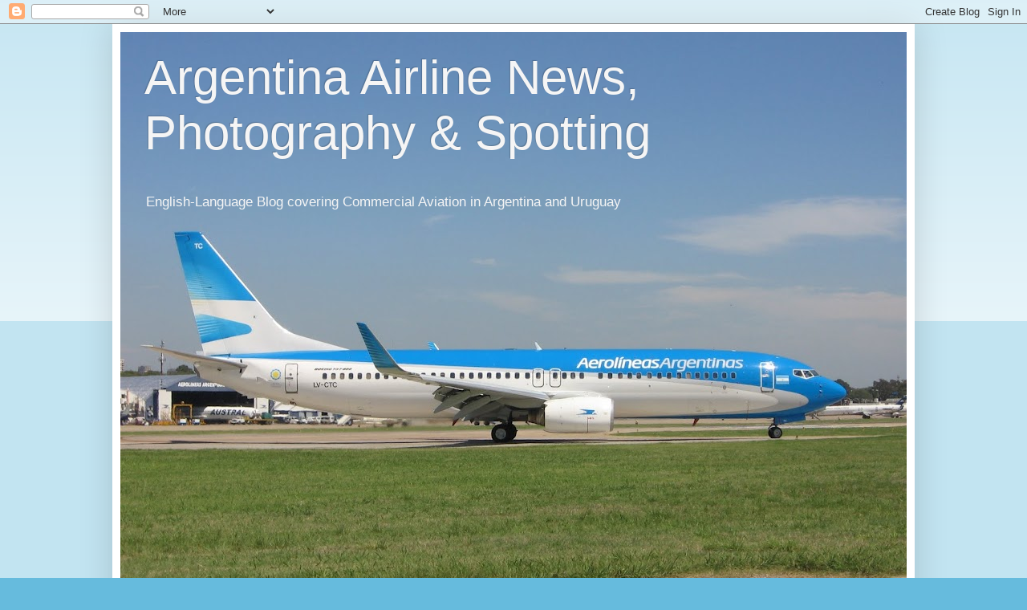

--- FILE ---
content_type: text/html; charset=UTF-8
request_url: http://argentina-airline-news.blogspot.com/2012/01/aerolineas-argentinas-707-387b-lv-isd-t.html
body_size: 20029
content:
<!DOCTYPE html>
<html class='v2' dir='ltr' lang='en'>
<head>
<link href='https://www.blogger.com/static/v1/widgets/335934321-css_bundle_v2.css' rel='stylesheet' type='text/css'/>
<meta content='width=1100' name='viewport'/>
<meta content='text/html; charset=UTF-8' http-equiv='Content-Type'/>
<meta content='blogger' name='generator'/>
<link href='http://argentina-airline-news.blogspot.com/favicon.ico' rel='icon' type='image/x-icon'/>
<link href='http://argentina-airline-news.blogspot.com/2012/01/aerolineas-argentinas-707-387b-lv-isd-t.html' rel='canonical'/>
<link rel="alternate" type="application/atom+xml" title="Argentina Airline News, Photography &amp; Spotting - Atom" href="http://argentina-airline-news.blogspot.com/feeds/posts/default" />
<link rel="alternate" type="application/rss+xml" title="Argentina Airline News, Photography &amp; Spotting - RSS" href="http://argentina-airline-news.blogspot.com/feeds/posts/default?alt=rss" />
<link rel="service.post" type="application/atom+xml" title="Argentina Airline News, Photography &amp; Spotting - Atom" href="https://www.blogger.com/feeds/4847042903337201306/posts/default" />

<link rel="alternate" type="application/atom+xml" title="Argentina Airline News, Photography &amp; Spotting - Atom" href="http://argentina-airline-news.blogspot.com/feeds/2434462594373945116/comments/default" />
<!--Can't find substitution for tag [blog.ieCssRetrofitLinks]-->
<meta content='http://argentina-airline-news.blogspot.com/2012/01/aerolineas-argentinas-707-387b-lv-isd-t.html' property='og:url'/>
<meta content='Aerolineas Argentinas 707-387B LV-ISD / T-95 - Correction' property='og:title'/>
<meta content='Carlos Abella of http://aerospotter.blogspot.com/  reports that the AR 707-387B pictured in the blog posting dated January 14 never flew for...' property='og:description'/>
<title>Argentina Airline News, Photography &amp; Spotting: Aerolineas Argentinas 707-387B LV-ISD / T-95 - Correction</title>
<style id='page-skin-1' type='text/css'><!--
/*
-----------------------------------------------
Blogger Template Style
Name:     Simple
Designer: Blogger
URL:      www.blogger.com
----------------------------------------------- */
/* Content
----------------------------------------------- */
body {
font: normal normal 12px Arial, Tahoma, Helvetica, FreeSans, sans-serif;
color: #222222;
background: #66bbdd none repeat scroll top left;
padding: 0 40px 40px 40px;
}
html body .region-inner {
min-width: 0;
max-width: 100%;
width: auto;
}
h2 {
font-size: 22px;
}
a:link {
text-decoration:none;
color: #2288bb;
}
a:visited {
text-decoration:none;
color: #888888;
}
a:hover {
text-decoration:underline;
color: #33aaff;
}
.body-fauxcolumn-outer .fauxcolumn-inner {
background: transparent url(https://resources.blogblog.com/blogblog/data/1kt/simple/body_gradient_tile_light.png) repeat scroll top left;
_background-image: none;
}
.body-fauxcolumn-outer .cap-top {
position: absolute;
z-index: 1;
height: 400px;
width: 100%;
}
.body-fauxcolumn-outer .cap-top .cap-left {
width: 100%;
background: transparent url(https://resources.blogblog.com/blogblog/data/1kt/simple/gradients_light.png) repeat-x scroll top left;
_background-image: none;
}
.content-outer {
-moz-box-shadow: 0 0 40px rgba(0, 0, 0, .15);
-webkit-box-shadow: 0 0 5px rgba(0, 0, 0, .15);
-goog-ms-box-shadow: 0 0 10px #333333;
box-shadow: 0 0 40px rgba(0, 0, 0, .15);
margin-bottom: 1px;
}
.content-inner {
padding: 10px 10px;
}
.content-inner {
background-color: #ffffff;
}
/* Header
----------------------------------------------- */
.header-outer {
background: transparent none repeat-x scroll 0 -400px;
_background-image: none;
}
.Header h1 {
font: normal normal 60px Arial, Tahoma, Helvetica, FreeSans, sans-serif;
color: #f5f5f5;
text-shadow: -1px -1px 1px rgba(0, 0, 0, .2);
}
.Header h1 a {
color: #f5f5f5;
}
.Header .description {
font-size: 140%;
color: #f5f5f5;
}
.header-inner .Header .titlewrapper {
padding: 22px 30px;
}
.header-inner .Header .descriptionwrapper {
padding: 0 30px;
}
/* Tabs
----------------------------------------------- */
.tabs-inner .section:first-child {
border-top: 1px solid #eeeeee;
}
.tabs-inner .section:first-child ul {
margin-top: -1px;
border-top: 1px solid #eeeeee;
border-left: 0 solid #eeeeee;
border-right: 0 solid #eeeeee;
}
.tabs-inner .widget ul {
background: #f5f5f5 url(https://resources.blogblog.com/blogblog/data/1kt/simple/gradients_light.png) repeat-x scroll 0 -800px;
_background-image: none;
border-bottom: 1px solid #eeeeee;
margin-top: 0;
margin-left: -30px;
margin-right: -30px;
}
.tabs-inner .widget li a {
display: inline-block;
padding: .6em 1em;
font: normal normal 14px Arial, Tahoma, Helvetica, FreeSans, sans-serif;
color: #999999;
border-left: 1px solid #ffffff;
border-right: 1px solid #eeeeee;
}
.tabs-inner .widget li:first-child a {
border-left: none;
}
.tabs-inner .widget li.selected a, .tabs-inner .widget li a:hover {
color: #000000;
background-color: #eeeeee;
text-decoration: none;
}
/* Columns
----------------------------------------------- */
.main-outer {
border-top: 0 solid #eeeeee;
}
.fauxcolumn-left-outer .fauxcolumn-inner {
border-right: 1px solid #eeeeee;
}
.fauxcolumn-right-outer .fauxcolumn-inner {
border-left: 1px solid #eeeeee;
}
/* Headings
----------------------------------------------- */
div.widget > h2,
div.widget h2.title {
margin: 0 0 1em 0;
font: normal bold 11px Arial, Tahoma, Helvetica, FreeSans, sans-serif;
color: #000000;
}
/* Widgets
----------------------------------------------- */
.widget .zippy {
color: #999999;
text-shadow: 2px 2px 1px rgba(0, 0, 0, .1);
}
.widget .popular-posts ul {
list-style: none;
}
/* Posts
----------------------------------------------- */
h2.date-header {
font: normal bold 11px Arial, Tahoma, Helvetica, FreeSans, sans-serif;
}
.date-header span {
background-color: transparent;
color: #222222;
padding: inherit;
letter-spacing: inherit;
margin: inherit;
}
.main-inner {
padding-top: 30px;
padding-bottom: 30px;
}
.main-inner .column-center-inner {
padding: 0 15px;
}
.main-inner .column-center-inner .section {
margin: 0 15px;
}
.post {
margin: 0 0 25px 0;
}
h3.post-title, .comments h4 {
font: normal normal 22px Arial, Tahoma, Helvetica, FreeSans, sans-serif;
margin: .75em 0 0;
}
.post-body {
font-size: 110%;
line-height: 1.4;
position: relative;
}
.post-body img, .post-body .tr-caption-container, .Profile img, .Image img,
.BlogList .item-thumbnail img {
padding: 2px;
background: #ffffff;
border: 1px solid #eeeeee;
-moz-box-shadow: 1px 1px 5px rgba(0, 0, 0, .1);
-webkit-box-shadow: 1px 1px 5px rgba(0, 0, 0, .1);
box-shadow: 1px 1px 5px rgba(0, 0, 0, .1);
}
.post-body img, .post-body .tr-caption-container {
padding: 5px;
}
.post-body .tr-caption-container {
color: #222222;
}
.post-body .tr-caption-container img {
padding: 0;
background: transparent;
border: none;
-moz-box-shadow: 0 0 0 rgba(0, 0, 0, .1);
-webkit-box-shadow: 0 0 0 rgba(0, 0, 0, .1);
box-shadow: 0 0 0 rgba(0, 0, 0, .1);
}
.post-header {
margin: 0 0 1.5em;
line-height: 1.6;
font-size: 90%;
}
.post-footer {
margin: 20px -2px 0;
padding: 5px 10px;
color: #666666;
background-color: #f9f9f9;
border-bottom: 1px solid #eeeeee;
line-height: 1.6;
font-size: 90%;
}
#comments .comment-author {
padding-top: 1.5em;
border-top: 1px solid #eeeeee;
background-position: 0 1.5em;
}
#comments .comment-author:first-child {
padding-top: 0;
border-top: none;
}
.avatar-image-container {
margin: .2em 0 0;
}
#comments .avatar-image-container img {
border: 1px solid #eeeeee;
}
/* Comments
----------------------------------------------- */
.comments .comments-content .icon.blog-author {
background-repeat: no-repeat;
background-image: url([data-uri]);
}
.comments .comments-content .loadmore a {
border-top: 1px solid #999999;
border-bottom: 1px solid #999999;
}
.comments .comment-thread.inline-thread {
background-color: #f9f9f9;
}
.comments .continue {
border-top: 2px solid #999999;
}
/* Accents
---------------------------------------------- */
.section-columns td.columns-cell {
border-left: 1px solid #eeeeee;
}
.blog-pager {
background: transparent none no-repeat scroll top center;
}
.blog-pager-older-link, .home-link,
.blog-pager-newer-link {
background-color: #ffffff;
padding: 5px;
}
.footer-outer {
border-top: 0 dashed #bbbbbb;
}
/* Mobile
----------------------------------------------- */
body.mobile  {
background-size: auto;
}
.mobile .body-fauxcolumn-outer {
background: transparent none repeat scroll top left;
}
.mobile .body-fauxcolumn-outer .cap-top {
background-size: 100% auto;
}
.mobile .content-outer {
-webkit-box-shadow: 0 0 3px rgba(0, 0, 0, .15);
box-shadow: 0 0 3px rgba(0, 0, 0, .15);
}
.mobile .tabs-inner .widget ul {
margin-left: 0;
margin-right: 0;
}
.mobile .post {
margin: 0;
}
.mobile .main-inner .column-center-inner .section {
margin: 0;
}
.mobile .date-header span {
padding: 0.1em 10px;
margin: 0 -10px;
}
.mobile h3.post-title {
margin: 0;
}
.mobile .blog-pager {
background: transparent none no-repeat scroll top center;
}
.mobile .footer-outer {
border-top: none;
}
.mobile .main-inner, .mobile .footer-inner {
background-color: #ffffff;
}
.mobile-index-contents {
color: #222222;
}
.mobile-link-button {
background-color: #2288bb;
}
.mobile-link-button a:link, .mobile-link-button a:visited {
color: #ffffff;
}
.mobile .tabs-inner .section:first-child {
border-top: none;
}
.mobile .tabs-inner .PageList .widget-content {
background-color: #eeeeee;
color: #000000;
border-top: 1px solid #eeeeee;
border-bottom: 1px solid #eeeeee;
}
.mobile .tabs-inner .PageList .widget-content .pagelist-arrow {
border-left: 1px solid #eeeeee;
}

--></style>
<style id='template-skin-1' type='text/css'><!--
body {
min-width: 1000px;
}
.content-outer, .content-fauxcolumn-outer, .region-inner {
min-width: 1000px;
max-width: 1000px;
_width: 1000px;
}
.main-inner .columns {
padding-left: 0;
padding-right: 260px;
}
.main-inner .fauxcolumn-center-outer {
left: 0;
right: 260px;
/* IE6 does not respect left and right together */
_width: expression(this.parentNode.offsetWidth -
parseInt("0") -
parseInt("260px") + 'px');
}
.main-inner .fauxcolumn-left-outer {
width: 0;
}
.main-inner .fauxcolumn-right-outer {
width: 260px;
}
.main-inner .column-left-outer {
width: 0;
right: 100%;
margin-left: -0;
}
.main-inner .column-right-outer {
width: 260px;
margin-right: -260px;
}
#layout {
min-width: 0;
}
#layout .content-outer {
min-width: 0;
width: 800px;
}
#layout .region-inner {
min-width: 0;
width: auto;
}
body#layout div.add_widget {
padding: 8px;
}
body#layout div.add_widget a {
margin-left: 32px;
}
--></style>
<link href='https://www.blogger.com/dyn-css/authorization.css?targetBlogID=4847042903337201306&amp;zx=0c25e6c9-648c-42b9-ac4c-6269191853b8' media='none' onload='if(media!=&#39;all&#39;)media=&#39;all&#39;' rel='stylesheet'/><noscript><link href='https://www.blogger.com/dyn-css/authorization.css?targetBlogID=4847042903337201306&amp;zx=0c25e6c9-648c-42b9-ac4c-6269191853b8' rel='stylesheet'/></noscript>
<meta name='google-adsense-platform-account' content='ca-host-pub-1556223355139109'/>
<meta name='google-adsense-platform-domain' content='blogspot.com'/>

</head>
<body class='loading variant-pale'>
<div class='navbar section' id='navbar' name='Navbar'><div class='widget Navbar' data-version='1' id='Navbar1'><script type="text/javascript">
    function setAttributeOnload(object, attribute, val) {
      if(window.addEventListener) {
        window.addEventListener('load',
          function(){ object[attribute] = val; }, false);
      } else {
        window.attachEvent('onload', function(){ object[attribute] = val; });
      }
    }
  </script>
<div id="navbar-iframe-container"></div>
<script type="text/javascript" src="https://apis.google.com/js/platform.js"></script>
<script type="text/javascript">
      gapi.load("gapi.iframes:gapi.iframes.style.bubble", function() {
        if (gapi.iframes && gapi.iframes.getContext) {
          gapi.iframes.getContext().openChild({
              url: 'https://www.blogger.com/navbar/4847042903337201306?po\x3d2434462594373945116\x26origin\x3dhttp://argentina-airline-news.blogspot.com',
              where: document.getElementById("navbar-iframe-container"),
              id: "navbar-iframe"
          });
        }
      });
    </script><script type="text/javascript">
(function() {
var script = document.createElement('script');
script.type = 'text/javascript';
script.src = '//pagead2.googlesyndication.com/pagead/js/google_top_exp.js';
var head = document.getElementsByTagName('head')[0];
if (head) {
head.appendChild(script);
}})();
</script>
</div></div>
<div class='body-fauxcolumns'>
<div class='fauxcolumn-outer body-fauxcolumn-outer'>
<div class='cap-top'>
<div class='cap-left'></div>
<div class='cap-right'></div>
</div>
<div class='fauxborder-left'>
<div class='fauxborder-right'></div>
<div class='fauxcolumn-inner'>
</div>
</div>
<div class='cap-bottom'>
<div class='cap-left'></div>
<div class='cap-right'></div>
</div>
</div>
</div>
<div class='content'>
<div class='content-fauxcolumns'>
<div class='fauxcolumn-outer content-fauxcolumn-outer'>
<div class='cap-top'>
<div class='cap-left'></div>
<div class='cap-right'></div>
</div>
<div class='fauxborder-left'>
<div class='fauxborder-right'></div>
<div class='fauxcolumn-inner'>
</div>
</div>
<div class='cap-bottom'>
<div class='cap-left'></div>
<div class='cap-right'></div>
</div>
</div>
</div>
<div class='content-outer'>
<div class='content-cap-top cap-top'>
<div class='cap-left'></div>
<div class='cap-right'></div>
</div>
<div class='fauxborder-left content-fauxborder-left'>
<div class='fauxborder-right content-fauxborder-right'></div>
<div class='content-inner'>
<header>
<div class='header-outer'>
<div class='header-cap-top cap-top'>
<div class='cap-left'></div>
<div class='cap-right'></div>
</div>
<div class='fauxborder-left header-fauxborder-left'>
<div class='fauxborder-right header-fauxborder-right'></div>
<div class='region-inner header-inner'>
<div class='header section' id='header' name='Header'><div class='widget Header' data-version='1' id='Header1'>
<div id='header-inner' style='background-image: url("https://blogger.googleusercontent.com/img/b/R29vZ2xl/AVvXsEh3Q9meRRTb3tkxLyzokzEfGXvYL_cLQU2faqxavvoBKZEKhlWPWgHC5aCeWSAesFgkF0-2I0wYtBYoK8YL_SBBvUXBxv8uwm1Qim5hNjWUVmLvMHNNe9xdjyAlowFlhyphenhyphenOvsbJgHLegwfDm/s980/007.JPG"); background-position: left; min-height: 735px; _height: 735px; background-repeat: no-repeat; '>
<div class='titlewrapper' style='background: transparent'>
<h1 class='title' style='background: transparent; border-width: 0px'>
<a href='http://argentina-airline-news.blogspot.com/'>
Argentina Airline News, Photography &amp; Spotting
</a>
</h1>
</div>
<div class='descriptionwrapper'>
<p class='description'><span>English-Language Blog covering Commercial Aviation in Argentina and Uruguay</span></p>
</div>
</div>
</div></div>
</div>
</div>
<div class='header-cap-bottom cap-bottom'>
<div class='cap-left'></div>
<div class='cap-right'></div>
</div>
</div>
</header>
<div class='tabs-outer'>
<div class='tabs-cap-top cap-top'>
<div class='cap-left'></div>
<div class='cap-right'></div>
</div>
<div class='fauxborder-left tabs-fauxborder-left'>
<div class='fauxborder-right tabs-fauxborder-right'></div>
<div class='region-inner tabs-inner'>
<div class='tabs no-items section' id='crosscol' name='Cross-Column'></div>
<div class='tabs no-items section' id='crosscol-overflow' name='Cross-Column 2'></div>
</div>
</div>
<div class='tabs-cap-bottom cap-bottom'>
<div class='cap-left'></div>
<div class='cap-right'></div>
</div>
</div>
<div class='main-outer'>
<div class='main-cap-top cap-top'>
<div class='cap-left'></div>
<div class='cap-right'></div>
</div>
<div class='fauxborder-left main-fauxborder-left'>
<div class='fauxborder-right main-fauxborder-right'></div>
<div class='region-inner main-inner'>
<div class='columns fauxcolumns'>
<div class='fauxcolumn-outer fauxcolumn-center-outer'>
<div class='cap-top'>
<div class='cap-left'></div>
<div class='cap-right'></div>
</div>
<div class='fauxborder-left'>
<div class='fauxborder-right'></div>
<div class='fauxcolumn-inner'>
</div>
</div>
<div class='cap-bottom'>
<div class='cap-left'></div>
<div class='cap-right'></div>
</div>
</div>
<div class='fauxcolumn-outer fauxcolumn-left-outer'>
<div class='cap-top'>
<div class='cap-left'></div>
<div class='cap-right'></div>
</div>
<div class='fauxborder-left'>
<div class='fauxborder-right'></div>
<div class='fauxcolumn-inner'>
</div>
</div>
<div class='cap-bottom'>
<div class='cap-left'></div>
<div class='cap-right'></div>
</div>
</div>
<div class='fauxcolumn-outer fauxcolumn-right-outer'>
<div class='cap-top'>
<div class='cap-left'></div>
<div class='cap-right'></div>
</div>
<div class='fauxborder-left'>
<div class='fauxborder-right'></div>
<div class='fauxcolumn-inner'>
</div>
</div>
<div class='cap-bottom'>
<div class='cap-left'></div>
<div class='cap-right'></div>
</div>
</div>
<!-- corrects IE6 width calculation -->
<div class='columns-inner'>
<div class='column-center-outer'>
<div class='column-center-inner'>
<div class='main section' id='main' name='Main'><div class='widget Blog' data-version='1' id='Blog1'>
<div class='blog-posts hfeed'>

          <div class="date-outer">
        
<h2 class='date-header'><span>Wednesday, January 18, 2012</span></h2>

          <div class="date-posts">
        
<div class='post-outer'>
<div class='post hentry uncustomized-post-template' itemprop='blogPost' itemscope='itemscope' itemtype='http://schema.org/BlogPosting'>
<meta content='4847042903337201306' itemprop='blogId'/>
<meta content='2434462594373945116' itemprop='postId'/>
<a name='2434462594373945116'></a>
<h3 class='post-title entry-title' itemprop='name'>
Aerolineas Argentinas 707-387B LV-ISD / T-95 - Correction
</h3>
<div class='post-header'>
<div class='post-header-line-1'></div>
</div>
<div class='post-body entry-content' id='post-body-2434462594373945116' itemprop='description articleBody'>
<span style="font-family: Verdana, sans-serif;">Carlos Abella of <a href="http://aerospotter.blogspot.com/">http://aerospotter.blogspot.com/</a>&nbsp;reports that the AR 707-387B pictured in the blog posting dated January 14 never flew for the Fuerza Aerea Guatemalteca&nbsp;and is still hangared today at El Palomar AFB near Buenos Aires.&nbsp; Its last flight was in 2004.&nbsp; Thanks Carlos !</span>
<div style='clear: both;'></div>
</div>
<div class='post-footer'>
<div class='post-footer-line post-footer-line-1'>
<span class='post-author vcard'>
Posted by
<span class='fn' itemprop='author' itemscope='itemscope' itemtype='http://schema.org/Person'>
<meta content='https://www.blogger.com/profile/02319349968693835167' itemprop='url'/>
<a class='g-profile' href='https://www.blogger.com/profile/02319349968693835167' rel='author' title='author profile'>
<span itemprop='name'>Phil BOS  E-Mail: psp757@hotmail.com</span>
</a>
</span>
</span>
<span class='post-timestamp'>
at
<meta content='http://argentina-airline-news.blogspot.com/2012/01/aerolineas-argentinas-707-387b-lv-isd-t.html' itemprop='url'/>
<a class='timestamp-link' href='http://argentina-airline-news.blogspot.com/2012/01/aerolineas-argentinas-707-387b-lv-isd-t.html' rel='bookmark' title='permanent link'><abbr class='published' itemprop='datePublished' title='2012-01-18T22:21:00-03:00'>10:21&#8239;PM</abbr></a>
</span>
<span class='post-comment-link'>
</span>
<span class='post-icons'>
<span class='item-action'>
<a href='https://www.blogger.com/email-post/4847042903337201306/2434462594373945116' title='Email Post'>
<img alt='' class='icon-action' height='13' src='https://resources.blogblog.com/img/icon18_email.gif' width='18'/>
</a>
</span>
<span class='item-control blog-admin pid-2106550914'>
<a href='https://www.blogger.com/post-edit.g?blogID=4847042903337201306&postID=2434462594373945116&from=pencil' title='Edit Post'>
<img alt='' class='icon-action' height='18' src='https://resources.blogblog.com/img/icon18_edit_allbkg.gif' width='18'/>
</a>
</span>
</span>
<div class='post-share-buttons goog-inline-block'>
<a class='goog-inline-block share-button sb-email' href='https://www.blogger.com/share-post.g?blogID=4847042903337201306&postID=2434462594373945116&target=email' target='_blank' title='Email This'><span class='share-button-link-text'>Email This</span></a><a class='goog-inline-block share-button sb-blog' href='https://www.blogger.com/share-post.g?blogID=4847042903337201306&postID=2434462594373945116&target=blog' onclick='window.open(this.href, "_blank", "height=270,width=475"); return false;' target='_blank' title='BlogThis!'><span class='share-button-link-text'>BlogThis!</span></a><a class='goog-inline-block share-button sb-twitter' href='https://www.blogger.com/share-post.g?blogID=4847042903337201306&postID=2434462594373945116&target=twitter' target='_blank' title='Share to X'><span class='share-button-link-text'>Share to X</span></a><a class='goog-inline-block share-button sb-facebook' href='https://www.blogger.com/share-post.g?blogID=4847042903337201306&postID=2434462594373945116&target=facebook' onclick='window.open(this.href, "_blank", "height=430,width=640"); return false;' target='_blank' title='Share to Facebook'><span class='share-button-link-text'>Share to Facebook</span></a><a class='goog-inline-block share-button sb-pinterest' href='https://www.blogger.com/share-post.g?blogID=4847042903337201306&postID=2434462594373945116&target=pinterest' target='_blank' title='Share to Pinterest'><span class='share-button-link-text'>Share to Pinterest</span></a>
</div>
</div>
<div class='post-footer-line post-footer-line-2'>
<span class='post-labels'>
Labels:
<a href='http://argentina-airline-news.blogspot.com/search/label/707' rel='tag'>707</a>,
<a href='http://argentina-airline-news.blogspot.com/search/label/Aerolineas%20Argentinas' rel='tag'>Aerolineas Argentinas</a>,
<a href='http://argentina-airline-news.blogspot.com/search/label/Historical%20Interest' rel='tag'>Historical Interest</a>
</span>
</div>
<div class='post-footer-line post-footer-line-3'>
<span class='post-location'>
</span>
</div>
</div>
</div>
<div class='comments' id='comments'>
<a name='comments'></a>
<h4>No comments:</h4>
<div id='Blog1_comments-block-wrapper'>
<dl class='avatar-comment-indent' id='comments-block'>
</dl>
</div>
<p class='comment-footer'>
<div class='comment-form'>
<a name='comment-form'></a>
<h4 id='comment-post-message'>Post a Comment</h4>
<p>
</p>
<a href='https://www.blogger.com/comment/frame/4847042903337201306?po=2434462594373945116&hl=en&saa=85391&origin=http://argentina-airline-news.blogspot.com' id='comment-editor-src'></a>
<iframe allowtransparency='true' class='blogger-iframe-colorize blogger-comment-from-post' frameborder='0' height='410px' id='comment-editor' name='comment-editor' src='' width='100%'></iframe>
<script src='https://www.blogger.com/static/v1/jsbin/2830521187-comment_from_post_iframe.js' type='text/javascript'></script>
<script type='text/javascript'>
      BLOG_CMT_createIframe('https://www.blogger.com/rpc_relay.html');
    </script>
</div>
</p>
</div>
</div>

        </div></div>
      
</div>
<div class='blog-pager' id='blog-pager'>
<span id='blog-pager-newer-link'>
<a class='blog-pager-newer-link' href='http://argentina-airline-news.blogspot.com/2012/01/austral-operating-scheduled.html' id='Blog1_blog-pager-newer-link' title='Newer Post'>Newer Post</a>
</span>
<span id='blog-pager-older-link'>
<a class='blog-pager-older-link' href='http://argentina-airline-news.blogspot.com/2012/01/argentina-summer-charters-odds-ends.html' id='Blog1_blog-pager-older-link' title='Older Post'>Older Post</a>
</span>
<a class='home-link' href='http://argentina-airline-news.blogspot.com/'>Home</a>
</div>
<div class='clear'></div>
<div class='post-feeds'>
<div class='feed-links'>
Subscribe to:
<a class='feed-link' href='http://argentina-airline-news.blogspot.com/feeds/2434462594373945116/comments/default' target='_blank' type='application/atom+xml'>Post Comments (Atom)</a>
</div>
</div>
</div></div>
</div>
</div>
<div class='column-left-outer'>
<div class='column-left-inner'>
<aside>
</aside>
</div>
</div>
<div class='column-right-outer'>
<div class='column-right-inner'>
<aside>
<div class='sidebar section' id='sidebar-right-1'><div class='widget Subscribe' data-version='1' id='Subscribe1'>
<div style='white-space:nowrap'>
<h2 class='title'>Subscribe To</h2>
<div class='widget-content'>
<div class='subscribe-wrapper subscribe-type-POST'>
<div class='subscribe expanded subscribe-type-POST' id='SW_READER_LIST_Subscribe1POST' style='display:none;'>
<div class='top'>
<span class='inner' onclick='return(_SW_toggleReaderList(event, "Subscribe1POST"));'>
<img class='subscribe-dropdown-arrow' src='https://resources.blogblog.com/img/widgets/arrow_dropdown.gif'/>
<img align='absmiddle' alt='' border='0' class='feed-icon' src='https://resources.blogblog.com/img/icon_feed12.png'/>
Posts
</span>
<div class='feed-reader-links'>
<a class='feed-reader-link' href='https://www.netvibes.com/subscribe.php?url=http%3A%2F%2Fargentina-airline-news.blogspot.com%2Ffeeds%2Fposts%2Fdefault' target='_blank'>
<img src='https://resources.blogblog.com/img/widgets/subscribe-netvibes.png'/>
</a>
<a class='feed-reader-link' href='https://add.my.yahoo.com/content?url=http%3A%2F%2Fargentina-airline-news.blogspot.com%2Ffeeds%2Fposts%2Fdefault' target='_blank'>
<img src='https://resources.blogblog.com/img/widgets/subscribe-yahoo.png'/>
</a>
<a class='feed-reader-link' href='http://argentina-airline-news.blogspot.com/feeds/posts/default' target='_blank'>
<img align='absmiddle' class='feed-icon' src='https://resources.blogblog.com/img/icon_feed12.png'/>
                  Atom
                </a>
</div>
</div>
<div class='bottom'></div>
</div>
<div class='subscribe' id='SW_READER_LIST_CLOSED_Subscribe1POST' onclick='return(_SW_toggleReaderList(event, "Subscribe1POST"));'>
<div class='top'>
<span class='inner'>
<img class='subscribe-dropdown-arrow' src='https://resources.blogblog.com/img/widgets/arrow_dropdown.gif'/>
<span onclick='return(_SW_toggleReaderList(event, "Subscribe1POST"));'>
<img align='absmiddle' alt='' border='0' class='feed-icon' src='https://resources.blogblog.com/img/icon_feed12.png'/>
Posts
</span>
</span>
</div>
<div class='bottom'></div>
</div>
</div>
<div class='subscribe-wrapper subscribe-type-PER_POST'>
<div class='subscribe expanded subscribe-type-PER_POST' id='SW_READER_LIST_Subscribe1PER_POST' style='display:none;'>
<div class='top'>
<span class='inner' onclick='return(_SW_toggleReaderList(event, "Subscribe1PER_POST"));'>
<img class='subscribe-dropdown-arrow' src='https://resources.blogblog.com/img/widgets/arrow_dropdown.gif'/>
<img align='absmiddle' alt='' border='0' class='feed-icon' src='https://resources.blogblog.com/img/icon_feed12.png'/>
Comments
</span>
<div class='feed-reader-links'>
<a class='feed-reader-link' href='https://www.netvibes.com/subscribe.php?url=http%3A%2F%2Fargentina-airline-news.blogspot.com%2Ffeeds%2F2434462594373945116%2Fcomments%2Fdefault' target='_blank'>
<img src='https://resources.blogblog.com/img/widgets/subscribe-netvibes.png'/>
</a>
<a class='feed-reader-link' href='https://add.my.yahoo.com/content?url=http%3A%2F%2Fargentina-airline-news.blogspot.com%2Ffeeds%2F2434462594373945116%2Fcomments%2Fdefault' target='_blank'>
<img src='https://resources.blogblog.com/img/widgets/subscribe-yahoo.png'/>
</a>
<a class='feed-reader-link' href='http://argentina-airline-news.blogspot.com/feeds/2434462594373945116/comments/default' target='_blank'>
<img align='absmiddle' class='feed-icon' src='https://resources.blogblog.com/img/icon_feed12.png'/>
                  Atom
                </a>
</div>
</div>
<div class='bottom'></div>
</div>
<div class='subscribe' id='SW_READER_LIST_CLOSED_Subscribe1PER_POST' onclick='return(_SW_toggleReaderList(event, "Subscribe1PER_POST"));'>
<div class='top'>
<span class='inner'>
<img class='subscribe-dropdown-arrow' src='https://resources.blogblog.com/img/widgets/arrow_dropdown.gif'/>
<span onclick='return(_SW_toggleReaderList(event, "Subscribe1PER_POST"));'>
<img align='absmiddle' alt='' border='0' class='feed-icon' src='https://resources.blogblog.com/img/icon_feed12.png'/>
Comments
</span>
</span>
</div>
<div class='bottom'></div>
</div>
</div>
<div style='clear:both'></div>
</div>
</div>
<div class='clear'></div>
</div><div class='widget BlogSearch' data-version='1' id='BlogSearch1'>
<h2 class='title'>Search This Blog</h2>
<div class='widget-content'>
<div id='BlogSearch1_form'>
<form action='http://argentina-airline-news.blogspot.com/search' class='gsc-search-box' target='_top'>
<table cellpadding='0' cellspacing='0' class='gsc-search-box'>
<tbody>
<tr>
<td class='gsc-input'>
<input autocomplete='off' class='gsc-input' name='q' size='10' title='search' type='text' value=''/>
</td>
<td class='gsc-search-button'>
<input class='gsc-search-button' title='search' type='submit' value='Search'/>
</td>
</tr>
</tbody>
</table>
</form>
</div>
</div>
<div class='clear'></div>
</div><div class='widget Translate' data-version='1' id='Translate1'>
<h2 class='title'>Translate</h2>
<div id='google_translate_element'></div>
<script>
    function googleTranslateElementInit() {
      new google.translate.TranslateElement({
        pageLanguage: 'en',
        autoDisplay: 'true',
        layout: google.translate.TranslateElement.InlineLayout.HORIZONTAL
      }, 'google_translate_element');
    }
  </script>
<script src='//translate.google.com/translate_a/element.js?cb=googleTranslateElementInit'></script>
<div class='clear'></div>
</div><div class='widget Stats' data-version='1' id='Stats1'>
<h2>Total Pageviews</h2>
<div class='widget-content'>
<div id='Stats1_content' style='display: none;'>
<span class='counter-wrapper graph-counter-wrapper' id='Stats1_totalCount'>
</span>
<div class='clear'></div>
</div>
</div>
</div><div class='widget Followers' data-version='1' id='Followers1'>
<h2 class='title'>Followers</h2>
<div class='widget-content'>
<div id='Followers1-wrapper'>
<div style='margin-right:2px;'>
<div><script type="text/javascript" src="https://apis.google.com/js/platform.js"></script>
<div id="followers-iframe-container"></div>
<script type="text/javascript">
    window.followersIframe = null;
    function followersIframeOpen(url) {
      gapi.load("gapi.iframes", function() {
        if (gapi.iframes && gapi.iframes.getContext) {
          window.followersIframe = gapi.iframes.getContext().openChild({
            url: url,
            where: document.getElementById("followers-iframe-container"),
            messageHandlersFilter: gapi.iframes.CROSS_ORIGIN_IFRAMES_FILTER,
            messageHandlers: {
              '_ready': function(obj) {
                window.followersIframe.getIframeEl().height = obj.height;
              },
              'reset': function() {
                window.followersIframe.close();
                followersIframeOpen("https://www.blogger.com/followers/frame/4847042903337201306?colors\x3dCgt0cmFuc3BhcmVudBILdHJhbnNwYXJlbnQaByMyMjIyMjIiByMyMjg4YmIqByNmZmZmZmYyByMwMDAwMDA6ByMyMjIyMjJCByMyMjg4YmJKByM5OTk5OTlSByMyMjg4YmJaC3RyYW5zcGFyZW50\x26pageSize\x3d21\x26hl\x3den\x26origin\x3dhttp://argentina-airline-news.blogspot.com");
              },
              'open': function(url) {
                window.followersIframe.close();
                followersIframeOpen(url);
              }
            }
          });
        }
      });
    }
    followersIframeOpen("https://www.blogger.com/followers/frame/4847042903337201306?colors\x3dCgt0cmFuc3BhcmVudBILdHJhbnNwYXJlbnQaByMyMjIyMjIiByMyMjg4YmIqByNmZmZmZmYyByMwMDAwMDA6ByMyMjIyMjJCByMyMjg4YmJKByM5OTk5OTlSByMyMjg4YmJaC3RyYW5zcGFyZW50\x26pageSize\x3d21\x26hl\x3den\x26origin\x3dhttp://argentina-airline-news.blogspot.com");
  </script></div>
</div>
</div>
<div class='clear'></div>
</div>
</div><div class='widget BlogArchive' data-version='1' id='BlogArchive1'>
<h2>Blog Archive</h2>
<div class='widget-content'>
<div id='ArchiveList'>
<div id='BlogArchive1_ArchiveList'>
<ul class='hierarchy'>
<li class='archivedate collapsed'>
<a class='toggle' href='javascript:void(0)'>
<span class='zippy'>

        &#9658;&#160;
      
</span>
</a>
<a class='post-count-link' href='http://argentina-airline-news.blogspot.com/2024/'>
2024
</a>
<span class='post-count' dir='ltr'>(42)</span>
<ul class='hierarchy'>
<li class='archivedate collapsed'>
<a class='toggle' href='javascript:void(0)'>
<span class='zippy'>

        &#9658;&#160;
      
</span>
</a>
<a class='post-count-link' href='http://argentina-airline-news.blogspot.com/2024/12/'>
December
</a>
<span class='post-count' dir='ltr'>(1)</span>
</li>
</ul>
<ul class='hierarchy'>
<li class='archivedate collapsed'>
<a class='toggle' href='javascript:void(0)'>
<span class='zippy'>

        &#9658;&#160;
      
</span>
</a>
<a class='post-count-link' href='http://argentina-airline-news.blogspot.com/2024/11/'>
November
</a>
<span class='post-count' dir='ltr'>(8)</span>
</li>
</ul>
<ul class='hierarchy'>
<li class='archivedate collapsed'>
<a class='toggle' href='javascript:void(0)'>
<span class='zippy'>

        &#9658;&#160;
      
</span>
</a>
<a class='post-count-link' href='http://argentina-airline-news.blogspot.com/2024/10/'>
October
</a>
<span class='post-count' dir='ltr'>(6)</span>
</li>
</ul>
<ul class='hierarchy'>
<li class='archivedate collapsed'>
<a class='toggle' href='javascript:void(0)'>
<span class='zippy'>

        &#9658;&#160;
      
</span>
</a>
<a class='post-count-link' href='http://argentina-airline-news.blogspot.com/2024/09/'>
September
</a>
<span class='post-count' dir='ltr'>(4)</span>
</li>
</ul>
<ul class='hierarchy'>
<li class='archivedate collapsed'>
<a class='toggle' href='javascript:void(0)'>
<span class='zippy'>

        &#9658;&#160;
      
</span>
</a>
<a class='post-count-link' href='http://argentina-airline-news.blogspot.com/2024/08/'>
August
</a>
<span class='post-count' dir='ltr'>(10)</span>
</li>
</ul>
<ul class='hierarchy'>
<li class='archivedate collapsed'>
<a class='toggle' href='javascript:void(0)'>
<span class='zippy'>

        &#9658;&#160;
      
</span>
</a>
<a class='post-count-link' href='http://argentina-airline-news.blogspot.com/2024/07/'>
July
</a>
<span class='post-count' dir='ltr'>(2)</span>
</li>
</ul>
<ul class='hierarchy'>
<li class='archivedate collapsed'>
<a class='toggle' href='javascript:void(0)'>
<span class='zippy'>

        &#9658;&#160;
      
</span>
</a>
<a class='post-count-link' href='http://argentina-airline-news.blogspot.com/2024/06/'>
June
</a>
<span class='post-count' dir='ltr'>(1)</span>
</li>
</ul>
<ul class='hierarchy'>
<li class='archivedate collapsed'>
<a class='toggle' href='javascript:void(0)'>
<span class='zippy'>

        &#9658;&#160;
      
</span>
</a>
<a class='post-count-link' href='http://argentina-airline-news.blogspot.com/2024/05/'>
May
</a>
<span class='post-count' dir='ltr'>(3)</span>
</li>
</ul>
<ul class='hierarchy'>
<li class='archivedate collapsed'>
<a class='toggle' href='javascript:void(0)'>
<span class='zippy'>

        &#9658;&#160;
      
</span>
</a>
<a class='post-count-link' href='http://argentina-airline-news.blogspot.com/2024/04/'>
April
</a>
<span class='post-count' dir='ltr'>(2)</span>
</li>
</ul>
<ul class='hierarchy'>
<li class='archivedate collapsed'>
<a class='toggle' href='javascript:void(0)'>
<span class='zippy'>

        &#9658;&#160;
      
</span>
</a>
<a class='post-count-link' href='http://argentina-airline-news.blogspot.com/2024/03/'>
March
</a>
<span class='post-count' dir='ltr'>(1)</span>
</li>
</ul>
<ul class='hierarchy'>
<li class='archivedate collapsed'>
<a class='toggle' href='javascript:void(0)'>
<span class='zippy'>

        &#9658;&#160;
      
</span>
</a>
<a class='post-count-link' href='http://argentina-airline-news.blogspot.com/2024/02/'>
February
</a>
<span class='post-count' dir='ltr'>(2)</span>
</li>
</ul>
<ul class='hierarchy'>
<li class='archivedate collapsed'>
<a class='toggle' href='javascript:void(0)'>
<span class='zippy'>

        &#9658;&#160;
      
</span>
</a>
<a class='post-count-link' href='http://argentina-airline-news.blogspot.com/2024/01/'>
January
</a>
<span class='post-count' dir='ltr'>(2)</span>
</li>
</ul>
</li>
</ul>
<ul class='hierarchy'>
<li class='archivedate collapsed'>
<a class='toggle' href='javascript:void(0)'>
<span class='zippy'>

        &#9658;&#160;
      
</span>
</a>
<a class='post-count-link' href='http://argentina-airline-news.blogspot.com/2023/'>
2023
</a>
<span class='post-count' dir='ltr'>(30)</span>
<ul class='hierarchy'>
<li class='archivedate collapsed'>
<a class='toggle' href='javascript:void(0)'>
<span class='zippy'>

        &#9658;&#160;
      
</span>
</a>
<a class='post-count-link' href='http://argentina-airline-news.blogspot.com/2023/12/'>
December
</a>
<span class='post-count' dir='ltr'>(1)</span>
</li>
</ul>
<ul class='hierarchy'>
<li class='archivedate collapsed'>
<a class='toggle' href='javascript:void(0)'>
<span class='zippy'>

        &#9658;&#160;
      
</span>
</a>
<a class='post-count-link' href='http://argentina-airline-news.blogspot.com/2023/11/'>
November
</a>
<span class='post-count' dir='ltr'>(2)</span>
</li>
</ul>
<ul class='hierarchy'>
<li class='archivedate collapsed'>
<a class='toggle' href='javascript:void(0)'>
<span class='zippy'>

        &#9658;&#160;
      
</span>
</a>
<a class='post-count-link' href='http://argentina-airline-news.blogspot.com/2023/10/'>
October
</a>
<span class='post-count' dir='ltr'>(2)</span>
</li>
</ul>
<ul class='hierarchy'>
<li class='archivedate collapsed'>
<a class='toggle' href='javascript:void(0)'>
<span class='zippy'>

        &#9658;&#160;
      
</span>
</a>
<a class='post-count-link' href='http://argentina-airline-news.blogspot.com/2023/09/'>
September
</a>
<span class='post-count' dir='ltr'>(1)</span>
</li>
</ul>
<ul class='hierarchy'>
<li class='archivedate collapsed'>
<a class='toggle' href='javascript:void(0)'>
<span class='zippy'>

        &#9658;&#160;
      
</span>
</a>
<a class='post-count-link' href='http://argentina-airline-news.blogspot.com/2023/08/'>
August
</a>
<span class='post-count' dir='ltr'>(2)</span>
</li>
</ul>
<ul class='hierarchy'>
<li class='archivedate collapsed'>
<a class='toggle' href='javascript:void(0)'>
<span class='zippy'>

        &#9658;&#160;
      
</span>
</a>
<a class='post-count-link' href='http://argentina-airline-news.blogspot.com/2023/07/'>
July
</a>
<span class='post-count' dir='ltr'>(2)</span>
</li>
</ul>
<ul class='hierarchy'>
<li class='archivedate collapsed'>
<a class='toggle' href='javascript:void(0)'>
<span class='zippy'>

        &#9658;&#160;
      
</span>
</a>
<a class='post-count-link' href='http://argentina-airline-news.blogspot.com/2023/06/'>
June
</a>
<span class='post-count' dir='ltr'>(1)</span>
</li>
</ul>
<ul class='hierarchy'>
<li class='archivedate collapsed'>
<a class='toggle' href='javascript:void(0)'>
<span class='zippy'>

        &#9658;&#160;
      
</span>
</a>
<a class='post-count-link' href='http://argentina-airline-news.blogspot.com/2023/05/'>
May
</a>
<span class='post-count' dir='ltr'>(9)</span>
</li>
</ul>
<ul class='hierarchy'>
<li class='archivedate collapsed'>
<a class='toggle' href='javascript:void(0)'>
<span class='zippy'>

        &#9658;&#160;
      
</span>
</a>
<a class='post-count-link' href='http://argentina-airline-news.blogspot.com/2023/04/'>
April
</a>
<span class='post-count' dir='ltr'>(5)</span>
</li>
</ul>
<ul class='hierarchy'>
<li class='archivedate collapsed'>
<a class='toggle' href='javascript:void(0)'>
<span class='zippy'>

        &#9658;&#160;
      
</span>
</a>
<a class='post-count-link' href='http://argentina-airline-news.blogspot.com/2023/02/'>
February
</a>
<span class='post-count' dir='ltr'>(5)</span>
</li>
</ul>
</li>
</ul>
<ul class='hierarchy'>
<li class='archivedate collapsed'>
<a class='toggle' href='javascript:void(0)'>
<span class='zippy'>

        &#9658;&#160;
      
</span>
</a>
<a class='post-count-link' href='http://argentina-airline-news.blogspot.com/2022/'>
2022
</a>
<span class='post-count' dir='ltr'>(23)</span>
<ul class='hierarchy'>
<li class='archivedate collapsed'>
<a class='toggle' href='javascript:void(0)'>
<span class='zippy'>

        &#9658;&#160;
      
</span>
</a>
<a class='post-count-link' href='http://argentina-airline-news.blogspot.com/2022/02/'>
February
</a>
<span class='post-count' dir='ltr'>(16)</span>
</li>
</ul>
<ul class='hierarchy'>
<li class='archivedate collapsed'>
<a class='toggle' href='javascript:void(0)'>
<span class='zippy'>

        &#9658;&#160;
      
</span>
</a>
<a class='post-count-link' href='http://argentina-airline-news.blogspot.com/2022/01/'>
January
</a>
<span class='post-count' dir='ltr'>(7)</span>
</li>
</ul>
</li>
</ul>
<ul class='hierarchy'>
<li class='archivedate collapsed'>
<a class='toggle' href='javascript:void(0)'>
<span class='zippy'>

        &#9658;&#160;
      
</span>
</a>
<a class='post-count-link' href='http://argentina-airline-news.blogspot.com/2021/'>
2021
</a>
<span class='post-count' dir='ltr'>(94)</span>
<ul class='hierarchy'>
<li class='archivedate collapsed'>
<a class='toggle' href='javascript:void(0)'>
<span class='zippy'>

        &#9658;&#160;
      
</span>
</a>
<a class='post-count-link' href='http://argentina-airline-news.blogspot.com/2021/12/'>
December
</a>
<span class='post-count' dir='ltr'>(6)</span>
</li>
</ul>
<ul class='hierarchy'>
<li class='archivedate collapsed'>
<a class='toggle' href='javascript:void(0)'>
<span class='zippy'>

        &#9658;&#160;
      
</span>
</a>
<a class='post-count-link' href='http://argentina-airline-news.blogspot.com/2021/11/'>
November
</a>
<span class='post-count' dir='ltr'>(6)</span>
</li>
</ul>
<ul class='hierarchy'>
<li class='archivedate collapsed'>
<a class='toggle' href='javascript:void(0)'>
<span class='zippy'>

        &#9658;&#160;
      
</span>
</a>
<a class='post-count-link' href='http://argentina-airline-news.blogspot.com/2021/10/'>
October
</a>
<span class='post-count' dir='ltr'>(5)</span>
</li>
</ul>
<ul class='hierarchy'>
<li class='archivedate collapsed'>
<a class='toggle' href='javascript:void(0)'>
<span class='zippy'>

        &#9658;&#160;
      
</span>
</a>
<a class='post-count-link' href='http://argentina-airline-news.blogspot.com/2021/09/'>
September
</a>
<span class='post-count' dir='ltr'>(3)</span>
</li>
</ul>
<ul class='hierarchy'>
<li class='archivedate collapsed'>
<a class='toggle' href='javascript:void(0)'>
<span class='zippy'>

        &#9658;&#160;
      
</span>
</a>
<a class='post-count-link' href='http://argentina-airline-news.blogspot.com/2021/08/'>
August
</a>
<span class='post-count' dir='ltr'>(14)</span>
</li>
</ul>
<ul class='hierarchy'>
<li class='archivedate collapsed'>
<a class='toggle' href='javascript:void(0)'>
<span class='zippy'>

        &#9658;&#160;
      
</span>
</a>
<a class='post-count-link' href='http://argentina-airline-news.blogspot.com/2021/07/'>
July
</a>
<span class='post-count' dir='ltr'>(4)</span>
</li>
</ul>
<ul class='hierarchy'>
<li class='archivedate collapsed'>
<a class='toggle' href='javascript:void(0)'>
<span class='zippy'>

        &#9658;&#160;
      
</span>
</a>
<a class='post-count-link' href='http://argentina-airline-news.blogspot.com/2021/06/'>
June
</a>
<span class='post-count' dir='ltr'>(4)</span>
</li>
</ul>
<ul class='hierarchy'>
<li class='archivedate collapsed'>
<a class='toggle' href='javascript:void(0)'>
<span class='zippy'>

        &#9658;&#160;
      
</span>
</a>
<a class='post-count-link' href='http://argentina-airline-news.blogspot.com/2021/05/'>
May
</a>
<span class='post-count' dir='ltr'>(15)</span>
</li>
</ul>
<ul class='hierarchy'>
<li class='archivedate collapsed'>
<a class='toggle' href='javascript:void(0)'>
<span class='zippy'>

        &#9658;&#160;
      
</span>
</a>
<a class='post-count-link' href='http://argentina-airline-news.blogspot.com/2021/04/'>
April
</a>
<span class='post-count' dir='ltr'>(7)</span>
</li>
</ul>
<ul class='hierarchy'>
<li class='archivedate collapsed'>
<a class='toggle' href='javascript:void(0)'>
<span class='zippy'>

        &#9658;&#160;
      
</span>
</a>
<a class='post-count-link' href='http://argentina-airline-news.blogspot.com/2021/03/'>
March
</a>
<span class='post-count' dir='ltr'>(22)</span>
</li>
</ul>
<ul class='hierarchy'>
<li class='archivedate collapsed'>
<a class='toggle' href='javascript:void(0)'>
<span class='zippy'>

        &#9658;&#160;
      
</span>
</a>
<a class='post-count-link' href='http://argentina-airline-news.blogspot.com/2021/02/'>
February
</a>
<span class='post-count' dir='ltr'>(3)</span>
</li>
</ul>
<ul class='hierarchy'>
<li class='archivedate collapsed'>
<a class='toggle' href='javascript:void(0)'>
<span class='zippy'>

        &#9658;&#160;
      
</span>
</a>
<a class='post-count-link' href='http://argentina-airline-news.blogspot.com/2021/01/'>
January
</a>
<span class='post-count' dir='ltr'>(5)</span>
</li>
</ul>
</li>
</ul>
<ul class='hierarchy'>
<li class='archivedate collapsed'>
<a class='toggle' href='javascript:void(0)'>
<span class='zippy'>

        &#9658;&#160;
      
</span>
</a>
<a class='post-count-link' href='http://argentina-airline-news.blogspot.com/2020/'>
2020
</a>
<span class='post-count' dir='ltr'>(22)</span>
<ul class='hierarchy'>
<li class='archivedate collapsed'>
<a class='toggle' href='javascript:void(0)'>
<span class='zippy'>

        &#9658;&#160;
      
</span>
</a>
<a class='post-count-link' href='http://argentina-airline-news.blogspot.com/2020/12/'>
December
</a>
<span class='post-count' dir='ltr'>(8)</span>
</li>
</ul>
<ul class='hierarchy'>
<li class='archivedate collapsed'>
<a class='toggle' href='javascript:void(0)'>
<span class='zippy'>

        &#9658;&#160;
      
</span>
</a>
<a class='post-count-link' href='http://argentina-airline-news.blogspot.com/2020/11/'>
November
</a>
<span class='post-count' dir='ltr'>(4)</span>
</li>
</ul>
<ul class='hierarchy'>
<li class='archivedate collapsed'>
<a class='toggle' href='javascript:void(0)'>
<span class='zippy'>

        &#9658;&#160;
      
</span>
</a>
<a class='post-count-link' href='http://argentina-airline-news.blogspot.com/2020/10/'>
October
</a>
<span class='post-count' dir='ltr'>(6)</span>
</li>
</ul>
<ul class='hierarchy'>
<li class='archivedate collapsed'>
<a class='toggle' href='javascript:void(0)'>
<span class='zippy'>

        &#9658;&#160;
      
</span>
</a>
<a class='post-count-link' href='http://argentina-airline-news.blogspot.com/2020/09/'>
September
</a>
<span class='post-count' dir='ltr'>(1)</span>
</li>
</ul>
<ul class='hierarchy'>
<li class='archivedate collapsed'>
<a class='toggle' href='javascript:void(0)'>
<span class='zippy'>

        &#9658;&#160;
      
</span>
</a>
<a class='post-count-link' href='http://argentina-airline-news.blogspot.com/2020/04/'>
April
</a>
<span class='post-count' dir='ltr'>(1)</span>
</li>
</ul>
<ul class='hierarchy'>
<li class='archivedate collapsed'>
<a class='toggle' href='javascript:void(0)'>
<span class='zippy'>

        &#9658;&#160;
      
</span>
</a>
<a class='post-count-link' href='http://argentina-airline-news.blogspot.com/2020/03/'>
March
</a>
<span class='post-count' dir='ltr'>(1)</span>
</li>
</ul>
<ul class='hierarchy'>
<li class='archivedate collapsed'>
<a class='toggle' href='javascript:void(0)'>
<span class='zippy'>

        &#9658;&#160;
      
</span>
</a>
<a class='post-count-link' href='http://argentina-airline-news.blogspot.com/2020/02/'>
February
</a>
<span class='post-count' dir='ltr'>(1)</span>
</li>
</ul>
</li>
</ul>
<ul class='hierarchy'>
<li class='archivedate collapsed'>
<a class='toggle' href='javascript:void(0)'>
<span class='zippy'>

        &#9658;&#160;
      
</span>
</a>
<a class='post-count-link' href='http://argentina-airline-news.blogspot.com/2019/'>
2019
</a>
<span class='post-count' dir='ltr'>(2)</span>
<ul class='hierarchy'>
<li class='archivedate collapsed'>
<a class='toggle' href='javascript:void(0)'>
<span class='zippy'>

        &#9658;&#160;
      
</span>
</a>
<a class='post-count-link' href='http://argentina-airline-news.blogspot.com/2019/07/'>
July
</a>
<span class='post-count' dir='ltr'>(1)</span>
</li>
</ul>
<ul class='hierarchy'>
<li class='archivedate collapsed'>
<a class='toggle' href='javascript:void(0)'>
<span class='zippy'>

        &#9658;&#160;
      
</span>
</a>
<a class='post-count-link' href='http://argentina-airline-news.blogspot.com/2019/06/'>
June
</a>
<span class='post-count' dir='ltr'>(1)</span>
</li>
</ul>
</li>
</ul>
<ul class='hierarchy'>
<li class='archivedate collapsed'>
<a class='toggle' href='javascript:void(0)'>
<span class='zippy'>

        &#9658;&#160;
      
</span>
</a>
<a class='post-count-link' href='http://argentina-airline-news.blogspot.com/2018/'>
2018
</a>
<span class='post-count' dir='ltr'>(61)</span>
<ul class='hierarchy'>
<li class='archivedate collapsed'>
<a class='toggle' href='javascript:void(0)'>
<span class='zippy'>

        &#9658;&#160;
      
</span>
</a>
<a class='post-count-link' href='http://argentina-airline-news.blogspot.com/2018/06/'>
June
</a>
<span class='post-count' dir='ltr'>(4)</span>
</li>
</ul>
<ul class='hierarchy'>
<li class='archivedate collapsed'>
<a class='toggle' href='javascript:void(0)'>
<span class='zippy'>

        &#9658;&#160;
      
</span>
</a>
<a class='post-count-link' href='http://argentina-airline-news.blogspot.com/2018/05/'>
May
</a>
<span class='post-count' dir='ltr'>(14)</span>
</li>
</ul>
<ul class='hierarchy'>
<li class='archivedate collapsed'>
<a class='toggle' href='javascript:void(0)'>
<span class='zippy'>

        &#9658;&#160;
      
</span>
</a>
<a class='post-count-link' href='http://argentina-airline-news.blogspot.com/2018/04/'>
April
</a>
<span class='post-count' dir='ltr'>(15)</span>
</li>
</ul>
<ul class='hierarchy'>
<li class='archivedate collapsed'>
<a class='toggle' href='javascript:void(0)'>
<span class='zippy'>

        &#9658;&#160;
      
</span>
</a>
<a class='post-count-link' href='http://argentina-airline-news.blogspot.com/2018/03/'>
March
</a>
<span class='post-count' dir='ltr'>(13)</span>
</li>
</ul>
<ul class='hierarchy'>
<li class='archivedate collapsed'>
<a class='toggle' href='javascript:void(0)'>
<span class='zippy'>

        &#9658;&#160;
      
</span>
</a>
<a class='post-count-link' href='http://argentina-airline-news.blogspot.com/2018/02/'>
February
</a>
<span class='post-count' dir='ltr'>(9)</span>
</li>
</ul>
<ul class='hierarchy'>
<li class='archivedate collapsed'>
<a class='toggle' href='javascript:void(0)'>
<span class='zippy'>

        &#9658;&#160;
      
</span>
</a>
<a class='post-count-link' href='http://argentina-airline-news.blogspot.com/2018/01/'>
January
</a>
<span class='post-count' dir='ltr'>(6)</span>
</li>
</ul>
</li>
</ul>
<ul class='hierarchy'>
<li class='archivedate collapsed'>
<a class='toggle' href='javascript:void(0)'>
<span class='zippy'>

        &#9658;&#160;
      
</span>
</a>
<a class='post-count-link' href='http://argentina-airline-news.blogspot.com/2017/'>
2017
</a>
<span class='post-count' dir='ltr'>(137)</span>
<ul class='hierarchy'>
<li class='archivedate collapsed'>
<a class='toggle' href='javascript:void(0)'>
<span class='zippy'>

        &#9658;&#160;
      
</span>
</a>
<a class='post-count-link' href='http://argentina-airline-news.blogspot.com/2017/12/'>
December
</a>
<span class='post-count' dir='ltr'>(3)</span>
</li>
</ul>
<ul class='hierarchy'>
<li class='archivedate collapsed'>
<a class='toggle' href='javascript:void(0)'>
<span class='zippy'>

        &#9658;&#160;
      
</span>
</a>
<a class='post-count-link' href='http://argentina-airline-news.blogspot.com/2017/11/'>
November
</a>
<span class='post-count' dir='ltr'>(5)</span>
</li>
</ul>
<ul class='hierarchy'>
<li class='archivedate collapsed'>
<a class='toggle' href='javascript:void(0)'>
<span class='zippy'>

        &#9658;&#160;
      
</span>
</a>
<a class='post-count-link' href='http://argentina-airline-news.blogspot.com/2017/10/'>
October
</a>
<span class='post-count' dir='ltr'>(7)</span>
</li>
</ul>
<ul class='hierarchy'>
<li class='archivedate collapsed'>
<a class='toggle' href='javascript:void(0)'>
<span class='zippy'>

        &#9658;&#160;
      
</span>
</a>
<a class='post-count-link' href='http://argentina-airline-news.blogspot.com/2017/09/'>
September
</a>
<span class='post-count' dir='ltr'>(13)</span>
</li>
</ul>
<ul class='hierarchy'>
<li class='archivedate collapsed'>
<a class='toggle' href='javascript:void(0)'>
<span class='zippy'>

        &#9658;&#160;
      
</span>
</a>
<a class='post-count-link' href='http://argentina-airline-news.blogspot.com/2017/08/'>
August
</a>
<span class='post-count' dir='ltr'>(7)</span>
</li>
</ul>
<ul class='hierarchy'>
<li class='archivedate collapsed'>
<a class='toggle' href='javascript:void(0)'>
<span class='zippy'>

        &#9658;&#160;
      
</span>
</a>
<a class='post-count-link' href='http://argentina-airline-news.blogspot.com/2017/07/'>
July
</a>
<span class='post-count' dir='ltr'>(18)</span>
</li>
</ul>
<ul class='hierarchy'>
<li class='archivedate collapsed'>
<a class='toggle' href='javascript:void(0)'>
<span class='zippy'>

        &#9658;&#160;
      
</span>
</a>
<a class='post-count-link' href='http://argentina-airline-news.blogspot.com/2017/06/'>
June
</a>
<span class='post-count' dir='ltr'>(22)</span>
</li>
</ul>
<ul class='hierarchy'>
<li class='archivedate collapsed'>
<a class='toggle' href='javascript:void(0)'>
<span class='zippy'>

        &#9658;&#160;
      
</span>
</a>
<a class='post-count-link' href='http://argentina-airline-news.blogspot.com/2017/05/'>
May
</a>
<span class='post-count' dir='ltr'>(7)</span>
</li>
</ul>
<ul class='hierarchy'>
<li class='archivedate collapsed'>
<a class='toggle' href='javascript:void(0)'>
<span class='zippy'>

        &#9658;&#160;
      
</span>
</a>
<a class='post-count-link' href='http://argentina-airline-news.blogspot.com/2017/04/'>
April
</a>
<span class='post-count' dir='ltr'>(7)</span>
</li>
</ul>
<ul class='hierarchy'>
<li class='archivedate collapsed'>
<a class='toggle' href='javascript:void(0)'>
<span class='zippy'>

        &#9658;&#160;
      
</span>
</a>
<a class='post-count-link' href='http://argentina-airline-news.blogspot.com/2017/03/'>
March
</a>
<span class='post-count' dir='ltr'>(21)</span>
</li>
</ul>
<ul class='hierarchy'>
<li class='archivedate collapsed'>
<a class='toggle' href='javascript:void(0)'>
<span class='zippy'>

        &#9658;&#160;
      
</span>
</a>
<a class='post-count-link' href='http://argentina-airline-news.blogspot.com/2017/02/'>
February
</a>
<span class='post-count' dir='ltr'>(20)</span>
</li>
</ul>
<ul class='hierarchy'>
<li class='archivedate collapsed'>
<a class='toggle' href='javascript:void(0)'>
<span class='zippy'>

        &#9658;&#160;
      
</span>
</a>
<a class='post-count-link' href='http://argentina-airline-news.blogspot.com/2017/01/'>
January
</a>
<span class='post-count' dir='ltr'>(7)</span>
</li>
</ul>
</li>
</ul>
<ul class='hierarchy'>
<li class='archivedate collapsed'>
<a class='toggle' href='javascript:void(0)'>
<span class='zippy'>

        &#9658;&#160;
      
</span>
</a>
<a class='post-count-link' href='http://argentina-airline-news.blogspot.com/2016/'>
2016
</a>
<span class='post-count' dir='ltr'>(63)</span>
<ul class='hierarchy'>
<li class='archivedate collapsed'>
<a class='toggle' href='javascript:void(0)'>
<span class='zippy'>

        &#9658;&#160;
      
</span>
</a>
<a class='post-count-link' href='http://argentina-airline-news.blogspot.com/2016/11/'>
November
</a>
<span class='post-count' dir='ltr'>(2)</span>
</li>
</ul>
<ul class='hierarchy'>
<li class='archivedate collapsed'>
<a class='toggle' href='javascript:void(0)'>
<span class='zippy'>

        &#9658;&#160;
      
</span>
</a>
<a class='post-count-link' href='http://argentina-airline-news.blogspot.com/2016/10/'>
October
</a>
<span class='post-count' dir='ltr'>(3)</span>
</li>
</ul>
<ul class='hierarchy'>
<li class='archivedate collapsed'>
<a class='toggle' href='javascript:void(0)'>
<span class='zippy'>

        &#9658;&#160;
      
</span>
</a>
<a class='post-count-link' href='http://argentina-airline-news.blogspot.com/2016/09/'>
September
</a>
<span class='post-count' dir='ltr'>(2)</span>
</li>
</ul>
<ul class='hierarchy'>
<li class='archivedate collapsed'>
<a class='toggle' href='javascript:void(0)'>
<span class='zippy'>

        &#9658;&#160;
      
</span>
</a>
<a class='post-count-link' href='http://argentina-airline-news.blogspot.com/2016/08/'>
August
</a>
<span class='post-count' dir='ltr'>(8)</span>
</li>
</ul>
<ul class='hierarchy'>
<li class='archivedate collapsed'>
<a class='toggle' href='javascript:void(0)'>
<span class='zippy'>

        &#9658;&#160;
      
</span>
</a>
<a class='post-count-link' href='http://argentina-airline-news.blogspot.com/2016/07/'>
July
</a>
<span class='post-count' dir='ltr'>(15)</span>
</li>
</ul>
<ul class='hierarchy'>
<li class='archivedate collapsed'>
<a class='toggle' href='javascript:void(0)'>
<span class='zippy'>

        &#9658;&#160;
      
</span>
</a>
<a class='post-count-link' href='http://argentina-airline-news.blogspot.com/2016/06/'>
June
</a>
<span class='post-count' dir='ltr'>(8)</span>
</li>
</ul>
<ul class='hierarchy'>
<li class='archivedate collapsed'>
<a class='toggle' href='javascript:void(0)'>
<span class='zippy'>

        &#9658;&#160;
      
</span>
</a>
<a class='post-count-link' href='http://argentina-airline-news.blogspot.com/2016/05/'>
May
</a>
<span class='post-count' dir='ltr'>(19)</span>
</li>
</ul>
<ul class='hierarchy'>
<li class='archivedate collapsed'>
<a class='toggle' href='javascript:void(0)'>
<span class='zippy'>

        &#9658;&#160;
      
</span>
</a>
<a class='post-count-link' href='http://argentina-airline-news.blogspot.com/2016/04/'>
April
</a>
<span class='post-count' dir='ltr'>(5)</span>
</li>
</ul>
<ul class='hierarchy'>
<li class='archivedate collapsed'>
<a class='toggle' href='javascript:void(0)'>
<span class='zippy'>

        &#9658;&#160;
      
</span>
</a>
<a class='post-count-link' href='http://argentina-airline-news.blogspot.com/2016/02/'>
February
</a>
<span class='post-count' dir='ltr'>(1)</span>
</li>
</ul>
</li>
</ul>
<ul class='hierarchy'>
<li class='archivedate collapsed'>
<a class='toggle' href='javascript:void(0)'>
<span class='zippy'>

        &#9658;&#160;
      
</span>
</a>
<a class='post-count-link' href='http://argentina-airline-news.blogspot.com/2015/'>
2015
</a>
<span class='post-count' dir='ltr'>(78)</span>
<ul class='hierarchy'>
<li class='archivedate collapsed'>
<a class='toggle' href='javascript:void(0)'>
<span class='zippy'>

        &#9658;&#160;
      
</span>
</a>
<a class='post-count-link' href='http://argentina-airline-news.blogspot.com/2015/12/'>
December
</a>
<span class='post-count' dir='ltr'>(1)</span>
</li>
</ul>
<ul class='hierarchy'>
<li class='archivedate collapsed'>
<a class='toggle' href='javascript:void(0)'>
<span class='zippy'>

        &#9658;&#160;
      
</span>
</a>
<a class='post-count-link' href='http://argentina-airline-news.blogspot.com/2015/09/'>
September
</a>
<span class='post-count' dir='ltr'>(18)</span>
</li>
</ul>
<ul class='hierarchy'>
<li class='archivedate collapsed'>
<a class='toggle' href='javascript:void(0)'>
<span class='zippy'>

        &#9658;&#160;
      
</span>
</a>
<a class='post-count-link' href='http://argentina-airline-news.blogspot.com/2015/08/'>
August
</a>
<span class='post-count' dir='ltr'>(14)</span>
</li>
</ul>
<ul class='hierarchy'>
<li class='archivedate collapsed'>
<a class='toggle' href='javascript:void(0)'>
<span class='zippy'>

        &#9658;&#160;
      
</span>
</a>
<a class='post-count-link' href='http://argentina-airline-news.blogspot.com/2015/07/'>
July
</a>
<span class='post-count' dir='ltr'>(2)</span>
</li>
</ul>
<ul class='hierarchy'>
<li class='archivedate collapsed'>
<a class='toggle' href='javascript:void(0)'>
<span class='zippy'>

        &#9658;&#160;
      
</span>
</a>
<a class='post-count-link' href='http://argentina-airline-news.blogspot.com/2015/05/'>
May
</a>
<span class='post-count' dir='ltr'>(13)</span>
</li>
</ul>
<ul class='hierarchy'>
<li class='archivedate collapsed'>
<a class='toggle' href='javascript:void(0)'>
<span class='zippy'>

        &#9658;&#160;
      
</span>
</a>
<a class='post-count-link' href='http://argentina-airline-news.blogspot.com/2015/04/'>
April
</a>
<span class='post-count' dir='ltr'>(8)</span>
</li>
</ul>
<ul class='hierarchy'>
<li class='archivedate collapsed'>
<a class='toggle' href='javascript:void(0)'>
<span class='zippy'>

        &#9658;&#160;
      
</span>
</a>
<a class='post-count-link' href='http://argentina-airline-news.blogspot.com/2015/03/'>
March
</a>
<span class='post-count' dir='ltr'>(11)</span>
</li>
</ul>
<ul class='hierarchy'>
<li class='archivedate collapsed'>
<a class='toggle' href='javascript:void(0)'>
<span class='zippy'>

        &#9658;&#160;
      
</span>
</a>
<a class='post-count-link' href='http://argentina-airline-news.blogspot.com/2015/02/'>
February
</a>
<span class='post-count' dir='ltr'>(2)</span>
</li>
</ul>
<ul class='hierarchy'>
<li class='archivedate collapsed'>
<a class='toggle' href='javascript:void(0)'>
<span class='zippy'>

        &#9658;&#160;
      
</span>
</a>
<a class='post-count-link' href='http://argentina-airline-news.blogspot.com/2015/01/'>
January
</a>
<span class='post-count' dir='ltr'>(9)</span>
</li>
</ul>
</li>
</ul>
<ul class='hierarchy'>
<li class='archivedate collapsed'>
<a class='toggle' href='javascript:void(0)'>
<span class='zippy'>

        &#9658;&#160;
      
</span>
</a>
<a class='post-count-link' href='http://argentina-airline-news.blogspot.com/2014/'>
2014
</a>
<span class='post-count' dir='ltr'>(114)</span>
<ul class='hierarchy'>
<li class='archivedate collapsed'>
<a class='toggle' href='javascript:void(0)'>
<span class='zippy'>

        &#9658;&#160;
      
</span>
</a>
<a class='post-count-link' href='http://argentina-airline-news.blogspot.com/2014/12/'>
December
</a>
<span class='post-count' dir='ltr'>(14)</span>
</li>
</ul>
<ul class='hierarchy'>
<li class='archivedate collapsed'>
<a class='toggle' href='javascript:void(0)'>
<span class='zippy'>

        &#9658;&#160;
      
</span>
</a>
<a class='post-count-link' href='http://argentina-airline-news.blogspot.com/2014/11/'>
November
</a>
<span class='post-count' dir='ltr'>(1)</span>
</li>
</ul>
<ul class='hierarchy'>
<li class='archivedate collapsed'>
<a class='toggle' href='javascript:void(0)'>
<span class='zippy'>

        &#9658;&#160;
      
</span>
</a>
<a class='post-count-link' href='http://argentina-airline-news.blogspot.com/2014/10/'>
October
</a>
<span class='post-count' dir='ltr'>(9)</span>
</li>
</ul>
<ul class='hierarchy'>
<li class='archivedate collapsed'>
<a class='toggle' href='javascript:void(0)'>
<span class='zippy'>

        &#9658;&#160;
      
</span>
</a>
<a class='post-count-link' href='http://argentina-airline-news.blogspot.com/2014/09/'>
September
</a>
<span class='post-count' dir='ltr'>(14)</span>
</li>
</ul>
<ul class='hierarchy'>
<li class='archivedate collapsed'>
<a class='toggle' href='javascript:void(0)'>
<span class='zippy'>

        &#9658;&#160;
      
</span>
</a>
<a class='post-count-link' href='http://argentina-airline-news.blogspot.com/2014/08/'>
August
</a>
<span class='post-count' dir='ltr'>(16)</span>
</li>
</ul>
<ul class='hierarchy'>
<li class='archivedate collapsed'>
<a class='toggle' href='javascript:void(0)'>
<span class='zippy'>

        &#9658;&#160;
      
</span>
</a>
<a class='post-count-link' href='http://argentina-airline-news.blogspot.com/2014/07/'>
July
</a>
<span class='post-count' dir='ltr'>(20)</span>
</li>
</ul>
<ul class='hierarchy'>
<li class='archivedate collapsed'>
<a class='toggle' href='javascript:void(0)'>
<span class='zippy'>

        &#9658;&#160;
      
</span>
</a>
<a class='post-count-link' href='http://argentina-airline-news.blogspot.com/2014/06/'>
June
</a>
<span class='post-count' dir='ltr'>(2)</span>
</li>
</ul>
<ul class='hierarchy'>
<li class='archivedate collapsed'>
<a class='toggle' href='javascript:void(0)'>
<span class='zippy'>

        &#9658;&#160;
      
</span>
</a>
<a class='post-count-link' href='http://argentina-airline-news.blogspot.com/2014/04/'>
April
</a>
<span class='post-count' dir='ltr'>(2)</span>
</li>
</ul>
<ul class='hierarchy'>
<li class='archivedate collapsed'>
<a class='toggle' href='javascript:void(0)'>
<span class='zippy'>

        &#9658;&#160;
      
</span>
</a>
<a class='post-count-link' href='http://argentina-airline-news.blogspot.com/2014/03/'>
March
</a>
<span class='post-count' dir='ltr'>(11)</span>
</li>
</ul>
<ul class='hierarchy'>
<li class='archivedate collapsed'>
<a class='toggle' href='javascript:void(0)'>
<span class='zippy'>

        &#9658;&#160;
      
</span>
</a>
<a class='post-count-link' href='http://argentina-airline-news.blogspot.com/2014/02/'>
February
</a>
<span class='post-count' dir='ltr'>(14)</span>
</li>
</ul>
<ul class='hierarchy'>
<li class='archivedate collapsed'>
<a class='toggle' href='javascript:void(0)'>
<span class='zippy'>

        &#9658;&#160;
      
</span>
</a>
<a class='post-count-link' href='http://argentina-airline-news.blogspot.com/2014/01/'>
January
</a>
<span class='post-count' dir='ltr'>(11)</span>
</li>
</ul>
</li>
</ul>
<ul class='hierarchy'>
<li class='archivedate collapsed'>
<a class='toggle' href='javascript:void(0)'>
<span class='zippy'>

        &#9658;&#160;
      
</span>
</a>
<a class='post-count-link' href='http://argentina-airline-news.blogspot.com/2013/'>
2013
</a>
<span class='post-count' dir='ltr'>(73)</span>
<ul class='hierarchy'>
<li class='archivedate collapsed'>
<a class='toggle' href='javascript:void(0)'>
<span class='zippy'>

        &#9658;&#160;
      
</span>
</a>
<a class='post-count-link' href='http://argentina-airline-news.blogspot.com/2013/12/'>
December
</a>
<span class='post-count' dir='ltr'>(2)</span>
</li>
</ul>
<ul class='hierarchy'>
<li class='archivedate collapsed'>
<a class='toggle' href='javascript:void(0)'>
<span class='zippy'>

        &#9658;&#160;
      
</span>
</a>
<a class='post-count-link' href='http://argentina-airline-news.blogspot.com/2013/11/'>
November
</a>
<span class='post-count' dir='ltr'>(3)</span>
</li>
</ul>
<ul class='hierarchy'>
<li class='archivedate collapsed'>
<a class='toggle' href='javascript:void(0)'>
<span class='zippy'>

        &#9658;&#160;
      
</span>
</a>
<a class='post-count-link' href='http://argentina-airline-news.blogspot.com/2013/10/'>
October
</a>
<span class='post-count' dir='ltr'>(10)</span>
</li>
</ul>
<ul class='hierarchy'>
<li class='archivedate collapsed'>
<a class='toggle' href='javascript:void(0)'>
<span class='zippy'>

        &#9658;&#160;
      
</span>
</a>
<a class='post-count-link' href='http://argentina-airline-news.blogspot.com/2013/09/'>
September
</a>
<span class='post-count' dir='ltr'>(10)</span>
</li>
</ul>
<ul class='hierarchy'>
<li class='archivedate collapsed'>
<a class='toggle' href='javascript:void(0)'>
<span class='zippy'>

        &#9658;&#160;
      
</span>
</a>
<a class='post-count-link' href='http://argentina-airline-news.blogspot.com/2013/08/'>
August
</a>
<span class='post-count' dir='ltr'>(9)</span>
</li>
</ul>
<ul class='hierarchy'>
<li class='archivedate collapsed'>
<a class='toggle' href='javascript:void(0)'>
<span class='zippy'>

        &#9658;&#160;
      
</span>
</a>
<a class='post-count-link' href='http://argentina-airline-news.blogspot.com/2013/07/'>
July
</a>
<span class='post-count' dir='ltr'>(13)</span>
</li>
</ul>
<ul class='hierarchy'>
<li class='archivedate collapsed'>
<a class='toggle' href='javascript:void(0)'>
<span class='zippy'>

        &#9658;&#160;
      
</span>
</a>
<a class='post-count-link' href='http://argentina-airline-news.blogspot.com/2013/06/'>
June
</a>
<span class='post-count' dir='ltr'>(7)</span>
</li>
</ul>
<ul class='hierarchy'>
<li class='archivedate collapsed'>
<a class='toggle' href='javascript:void(0)'>
<span class='zippy'>

        &#9658;&#160;
      
</span>
</a>
<a class='post-count-link' href='http://argentina-airline-news.blogspot.com/2013/03/'>
March
</a>
<span class='post-count' dir='ltr'>(5)</span>
</li>
</ul>
<ul class='hierarchy'>
<li class='archivedate collapsed'>
<a class='toggle' href='javascript:void(0)'>
<span class='zippy'>

        &#9658;&#160;
      
</span>
</a>
<a class='post-count-link' href='http://argentina-airline-news.blogspot.com/2013/02/'>
February
</a>
<span class='post-count' dir='ltr'>(3)</span>
</li>
</ul>
<ul class='hierarchy'>
<li class='archivedate collapsed'>
<a class='toggle' href='javascript:void(0)'>
<span class='zippy'>

        &#9658;&#160;
      
</span>
</a>
<a class='post-count-link' href='http://argentina-airline-news.blogspot.com/2013/01/'>
January
</a>
<span class='post-count' dir='ltr'>(11)</span>
</li>
</ul>
</li>
</ul>
<ul class='hierarchy'>
<li class='archivedate expanded'>
<a class='toggle' href='javascript:void(0)'>
<span class='zippy toggle-open'>

        &#9660;&#160;
      
</span>
</a>
<a class='post-count-link' href='http://argentina-airline-news.blogspot.com/2012/'>
2012
</a>
<span class='post-count' dir='ltr'>(133)</span>
<ul class='hierarchy'>
<li class='archivedate collapsed'>
<a class='toggle' href='javascript:void(0)'>
<span class='zippy'>

        &#9658;&#160;
      
</span>
</a>
<a class='post-count-link' href='http://argentina-airline-news.blogspot.com/2012/12/'>
December
</a>
<span class='post-count' dir='ltr'>(15)</span>
</li>
</ul>
<ul class='hierarchy'>
<li class='archivedate collapsed'>
<a class='toggle' href='javascript:void(0)'>
<span class='zippy'>

        &#9658;&#160;
      
</span>
</a>
<a class='post-count-link' href='http://argentina-airline-news.blogspot.com/2012/11/'>
November
</a>
<span class='post-count' dir='ltr'>(15)</span>
</li>
</ul>
<ul class='hierarchy'>
<li class='archivedate collapsed'>
<a class='toggle' href='javascript:void(0)'>
<span class='zippy'>

        &#9658;&#160;
      
</span>
</a>
<a class='post-count-link' href='http://argentina-airline-news.blogspot.com/2012/10/'>
October
</a>
<span class='post-count' dir='ltr'>(9)</span>
</li>
</ul>
<ul class='hierarchy'>
<li class='archivedate collapsed'>
<a class='toggle' href='javascript:void(0)'>
<span class='zippy'>

        &#9658;&#160;
      
</span>
</a>
<a class='post-count-link' href='http://argentina-airline-news.blogspot.com/2012/09/'>
September
</a>
<span class='post-count' dir='ltr'>(3)</span>
</li>
</ul>
<ul class='hierarchy'>
<li class='archivedate collapsed'>
<a class='toggle' href='javascript:void(0)'>
<span class='zippy'>

        &#9658;&#160;
      
</span>
</a>
<a class='post-count-link' href='http://argentina-airline-news.blogspot.com/2012/08/'>
August
</a>
<span class='post-count' dir='ltr'>(9)</span>
</li>
</ul>
<ul class='hierarchy'>
<li class='archivedate collapsed'>
<a class='toggle' href='javascript:void(0)'>
<span class='zippy'>

        &#9658;&#160;
      
</span>
</a>
<a class='post-count-link' href='http://argentina-airline-news.blogspot.com/2012/07/'>
July
</a>
<span class='post-count' dir='ltr'>(25)</span>
</li>
</ul>
<ul class='hierarchy'>
<li class='archivedate collapsed'>
<a class='toggle' href='javascript:void(0)'>
<span class='zippy'>

        &#9658;&#160;
      
</span>
</a>
<a class='post-count-link' href='http://argentina-airline-news.blogspot.com/2012/06/'>
June
</a>
<span class='post-count' dir='ltr'>(19)</span>
</li>
</ul>
<ul class='hierarchy'>
<li class='archivedate collapsed'>
<a class='toggle' href='javascript:void(0)'>
<span class='zippy'>

        &#9658;&#160;
      
</span>
</a>
<a class='post-count-link' href='http://argentina-airline-news.blogspot.com/2012/05/'>
May
</a>
<span class='post-count' dir='ltr'>(1)</span>
</li>
</ul>
<ul class='hierarchy'>
<li class='archivedate collapsed'>
<a class='toggle' href='javascript:void(0)'>
<span class='zippy'>

        &#9658;&#160;
      
</span>
</a>
<a class='post-count-link' href='http://argentina-airline-news.blogspot.com/2012/04/'>
April
</a>
<span class='post-count' dir='ltr'>(5)</span>
</li>
</ul>
<ul class='hierarchy'>
<li class='archivedate collapsed'>
<a class='toggle' href='javascript:void(0)'>
<span class='zippy'>

        &#9658;&#160;
      
</span>
</a>
<a class='post-count-link' href='http://argentina-airline-news.blogspot.com/2012/03/'>
March
</a>
<span class='post-count' dir='ltr'>(8)</span>
</li>
</ul>
<ul class='hierarchy'>
<li class='archivedate collapsed'>
<a class='toggle' href='javascript:void(0)'>
<span class='zippy'>

        &#9658;&#160;
      
</span>
</a>
<a class='post-count-link' href='http://argentina-airline-news.blogspot.com/2012/02/'>
February
</a>
<span class='post-count' dir='ltr'>(8)</span>
</li>
</ul>
<ul class='hierarchy'>
<li class='archivedate expanded'>
<a class='toggle' href='javascript:void(0)'>
<span class='zippy toggle-open'>

        &#9660;&#160;
      
</span>
</a>
<a class='post-count-link' href='http://argentina-airline-news.blogspot.com/2012/01/'>
January
</a>
<span class='post-count' dir='ltr'>(16)</span>
<ul class='posts'>
<li><a href='http://argentina-airline-news.blogspot.com/2012/01/austral-md-80s-in-hybrid-aeromexico.html'>FLEET UPDATE: Austral MD-80&#39;s in Hybrid AeroMexico...</a></li>
<li><a href='http://argentina-airline-news.blogspot.com/2012/01/australs-resumed-scheduled.html'>ROUTE UPDATES: Austral&#39;s Resumed Scheduled Interna...</a></li>
<li><a href='http://argentina-airline-news.blogspot.com/2012/01/government-aircraft-at-buenos-aires-aep_20.html'>PHOTO GALLERY: Government Aircraft at Buenos Aires...</a></li>
<li><a href='http://argentina-airline-news.blogspot.com/2012/01/austral-operating-scheduled.html'>ROUTE UPDATES: Austral Operating Scheduled Interna...</a></li>
<li><a href='http://argentina-airline-news.blogspot.com/2012/01/aerolineas-argentinas-707-387b-lv-isd-t.html'>Aerolineas Argentinas 707-387B LV-ISD / T-95 - Cor...</a></li>
<li><a href='http://argentina-airline-news.blogspot.com/2012/01/argentina-summer-charters-odds-ends.html'>ROUTE UPDATES: Argentina Summer Charters - Odds &amp; ...</a></li>
<li><a href='http://argentina-airline-news.blogspot.com/2012/01/sole-austral-md-83-being-painted-in-new.html'>FLEET UPDATE: Sole Austral MD-83 Being Painted in ...</a></li>
<li><a href='http://argentina-airline-news.blogspot.com/2012/01/government-aircraft-at-buenos-aires-aep.html'>PHOTO GALLERY: Government Aircraft at Buenos Aires...</a></li>
<li><a href='http://argentina-airline-news.blogspot.com/2012/01/commerical-flights-to-bariloche-brc.html'>ROUTE UPDATE: Commerical Flights to Bariloche (BRC...</a></li>
<li><a href='http://argentina-airline-news.blogspot.com/2012/01/andes-lineas-aereas-charter-spottings.html'>Andes Lineas Aereas Charter Spottings - Updated</a></li>
<li><a href='http://argentina-airline-news.blogspot.com/2012/01/iberia-operated-last-cordoba-argentina.html'>ROUTE UPDATE: Iberia operated last Cordoba, Argent...</a></li>
<li><a href='http://argentina-airline-news.blogspot.com/2012/01/andes-crj-900s-short-lived-life-with.html'>Andes CRJ-900&#39;s Short-Lived Life with the Airline</a></li>
<li><a href='http://argentina-airline-news.blogspot.com/2012/01/author-of-this-blog-phil-perry-boy-in.html'>Aerolineas Argentinas 707-387B at EZE in 1968 - Up...</a></li>
<li><a href='http://argentina-airline-news.blogspot.com/2012/01/many-austral-pilots-refusing-to-fly-erj.html'>Many Austral Pilots refusing to fly ERJ-190&#39;s</a></li>
<li><a href='http://argentina-airline-news.blogspot.com/2012/01/andes-receives-authorization-to-fly.html'>ROUTE UPDATE: Andes Receives Authorization to fly ...</a></li>
<li><a href='http://argentina-airline-news.blogspot.com/2012/01/emirates-starts-dubai-rio-de-janeiro.html'>ROUTE UPDATE: Emirates Started Dubai - Rio de Jane...</a></li>
</ul>
</li>
</ul>
</li>
</ul>
<ul class='hierarchy'>
<li class='archivedate collapsed'>
<a class='toggle' href='javascript:void(0)'>
<span class='zippy'>

        &#9658;&#160;
      
</span>
</a>
<a class='post-count-link' href='http://argentina-airline-news.blogspot.com/2011/'>
2011
</a>
<span class='post-count' dir='ltr'>(1)</span>
<ul class='hierarchy'>
<li class='archivedate collapsed'>
<a class='toggle' href='javascript:void(0)'>
<span class='zippy'>

        &#9658;&#160;
      
</span>
</a>
<a class='post-count-link' href='http://argentina-airline-news.blogspot.com/2011/12/'>
December
</a>
<span class='post-count' dir='ltr'>(1)</span>
</li>
</ul>
</li>
</ul>
</div>
</div>
<div class='clear'></div>
</div>
</div><div class='widget Feed' data-version='1' id='Feed1'>
<h2>World Airline News</h2>
<div class='widget-content' id='Feed1_feedItemListDisplay'>
<span style='filter: alpha(25); opacity: 0.25;'>
<a href='https://worldairlinenews.com/feed/'>Loading...</a>
</span>
</div>
<div class='clear'></div>
</div><div class='widget Label' data-version='1' id='Label5'>
<h2>General Topics</h2>
<div class='widget-content list-label-widget-content'>
<ul>
<li>
<a dir='ltr' href='http://argentina-airline-news.blogspot.com/search/label/Airline%20Fleet%20Updates'>Airline Fleet Updates</a>
<span dir='ltr'>(221)</span>
</li>
<li>
<a dir='ltr' href='http://argentina-airline-news.blogspot.com/search/label/Airline%20Route%20Updates'>Airline Route Updates</a>
<span dir='ltr'>(406)</span>
</li>
<li>
<a dir='ltr' href='http://argentina-airline-news.blogspot.com/search/label/Historical%20Interest'>Historical Interest</a>
<span dir='ltr'>(53)</span>
</li>
<li>
<a dir='ltr' href='http://argentina-airline-news.blogspot.com/search/label/Photo%20Galleries'>Photo Galleries</a>
<span dir='ltr'>(84)</span>
</li>
</ul>
<div class='clear'></div>
</div>
</div><div class='widget Label' data-version='1' id='Label14'>
<h2>New Argentina Airlines - Post 2015</h2>
<div class='widget-content list-label-widget-content'>
<ul>
<li>
<a dir='ltr' href='http://argentina-airline-news.blogspot.com/search/label/Avianca%20Argentina'>Avianca Argentina</a>
<span dir='ltr'>(24)</span>
</li>
<li>
<a dir='ltr' href='http://argentina-airline-news.blogspot.com/search/label/Flybondi'>Flybondi</a>
<span dir='ltr'>(66)</span>
</li>
<li>
<a dir='ltr' href='http://argentina-airline-news.blogspot.com/search/label/Flyest'>Flyest</a>
<span dir='ltr'>(6)</span>
</li>
<li>
<a dir='ltr' href='http://argentina-airline-news.blogspot.com/search/label/Jetsmart%20Argentina'>Jetsmart Argentina</a>
<span dir='ltr'>(32)</span>
</li>
<li>
<a dir='ltr' href='http://argentina-airline-news.blogspot.com/search/label/LASA'>LASA</a>
<span dir='ltr'>(1)</span>
</li>
<li>
<a dir='ltr' href='http://argentina-airline-news.blogspot.com/search/label/Norwegian%20Air%20Argentina'>Norwegian Air Argentina</a>
<span dir='ltr'>(13)</span>
</li>
<li>
<a dir='ltr' href='http://argentina-airline-news.blogspot.com/search/label/Proposed%20-%20Never%20Started'>Proposed - Never Started</a>
<span dir='ltr'>(13)</span>
</li>
</ul>
<div class='clear'></div>
</div>
</div><div class='widget Label' data-version='1' id='Label1'>
<h2>Airlines - Argentina</h2>
<div class='widget-content list-label-widget-content'>
<ul>
<li>
<a dir='ltr' href='http://argentina-airline-news.blogspot.com/search/label/ARJet'>ARJet</a>
<span dir='ltr'>(2)</span>
</li>
<li>
<a dir='ltr' href='http://argentina-airline-news.blogspot.com/search/label/Aerochaco'>Aerochaco</a>
<span dir='ltr'>(2)</span>
</li>
<li>
<a dir='ltr' href='http://argentina-airline-news.blogspot.com/search/label/Aerolineas%20Argentinas'>Aerolineas Argentinas</a>
<span dir='ltr'>(255)</span>
</li>
<li>
<a dir='ltr' href='http://argentina-airline-news.blogspot.com/search/label/American%20Jet'>American Jet</a>
<span dir='ltr'>(9)</span>
</li>
<li>
<a dir='ltr' href='http://argentina-airline-news.blogspot.com/search/label/Andes'>Andes</a>
<span dir='ltr'>(51)</span>
</li>
<li>
<a dir='ltr' href='http://argentina-airline-news.blogspot.com/search/label/Austral'>Austral</a>
<span dir='ltr'>(85)</span>
</li>
<li>
<a dir='ltr' href='http://argentina-airline-news.blogspot.com/search/label/Fuerza%20Aerea%20Argentina'>Fuerza Aerea Argentina</a>
<span dir='ltr'>(12)</span>
</li>
<li>
<a dir='ltr' href='http://argentina-airline-news.blogspot.com/search/label/LADE'>LADE</a>
<span dir='ltr'>(4)</span>
</li>
<li>
<a dir='ltr' href='http://argentina-airline-news.blogspot.com/search/label/LAN%20Argentina'>LAN Argentina</a>
<span dir='ltr'>(16)</span>
</li>
<li>
<a dir='ltr' href='http://argentina-airline-news.blogspot.com/search/label/LATAM%20Argentina'>LATAM Argentina</a>
<span dir='ltr'>(20)</span>
</li>
<li>
<a dir='ltr' href='http://argentina-airline-news.blogspot.com/search/label/Leal%20Lineas%20Aereas'>Leal Lineas Aereas</a>
<span dir='ltr'>(3)</span>
</li>
<li>
<a dir='ltr' href='http://argentina-airline-news.blogspot.com/search/label/Lineas%20Aereas%20Entre%20Rios'>Lineas Aereas Entre Rios</a>
<span dir='ltr'>(5)</span>
</li>
<li>
<a dir='ltr' href='http://argentina-airline-news.blogspot.com/search/label/Lineas%20Aereas%20del%20Estado%20%28LADE%29'>Lineas Aereas del Estado (LADE)</a>
<span dir='ltr'>(15)</span>
</li>
<li>
<a dir='ltr' href='http://argentina-airline-news.blogspot.com/search/label/Lineas%20Aereas%20del%20Sur'>Lineas Aereas del Sur</a>
<span dir='ltr'>(4)</span>
</li>
<li>
<a dir='ltr' href='http://argentina-airline-news.blogspot.com/search/label/Macair'>Macair</a>
<span dir='ltr'>(10)</span>
</li>
<li>
<a dir='ltr' href='http://argentina-airline-news.blogspot.com/search/label/SAPSA'>SAPSA</a>
<span dir='ltr'>(3)</span>
</li>
<li>
<a dir='ltr' href='http://argentina-airline-news.blogspot.com/search/label/Sol%20Lineas%20Aereas'>Sol Lineas Aereas</a>
<span dir='ltr'>(24)</span>
</li>
</ul>
<div class='clear'></div>
</div>
</div><div class='widget Label' data-version='1' id='Label6'>
<h2>Airlines - Uruguay</h2>
<div class='widget-content list-label-widget-content'>
<ul>
<li>
<a dir='ltr' href='http://argentina-airline-news.blogspot.com/search/label/Air%20Class'>Air Class</a>
<span dir='ltr'>(12)</span>
</li>
<li>
<a dir='ltr' href='http://argentina-airline-news.blogspot.com/search/label/Alas%20Uruguay'>Alas Uruguay</a>
<span dir='ltr'>(16)</span>
</li>
<li>
<a dir='ltr' href='http://argentina-airline-news.blogspot.com/search/label/Amaszonas%20Uruguay'>Amaszonas Uruguay</a>
<span dir='ltr'>(9)</span>
</li>
<li>
<a dir='ltr' href='http://argentina-airline-news.blogspot.com/search/label/Azul%20Uruguay'>Azul Uruguay</a>
<span dir='ltr'>(5)</span>
</li>
<li>
<a dir='ltr' href='http://argentina-airline-news.blogspot.com/search/label/BQB%20Lineas%20Aereas'>BQB Lineas Aereas</a>
<span dir='ltr'>(57)</span>
</li>
<li>
<a dir='ltr' href='http://argentina-airline-news.blogspot.com/search/label/PLUNA'>PLUNA</a>
<span dir='ltr'>(50)</span>
</li>
</ul>
<div class='clear'></div>
</div>
</div><div class='widget Label' data-version='1' id='Label7'>
<h2>Airlines - Latin America</h2>
<div class='widget-content list-label-widget-content'>
<ul>
<li>
<a dir='ltr' href='http://argentina-airline-news.blogspot.com/search/label/AeroMexico'>AeroMexico</a>
<span dir='ltr'>(6)</span>
</li>
<li>
<a dir='ltr' href='http://argentina-airline-news.blogspot.com/search/label/Amaszonas'>Amaszonas</a>
<span dir='ltr'>(17)</span>
</li>
<li>
<a dir='ltr' href='http://argentina-airline-news.blogspot.com/search/label/Amaszonas%20Paraguay'>Amaszonas Paraguay</a>
<span dir='ltr'>(7)</span>
</li>
<li>
<a dir='ltr' href='http://argentina-airline-news.blogspot.com/search/label/Avianca'>Avianca</a>
<span dir='ltr'>(12)</span>
</li>
<li>
<a dir='ltr' href='http://argentina-airline-news.blogspot.com/search/label/Azul'>Azul</a>
<span dir='ltr'>(6)</span>
</li>
<li>
<a dir='ltr' href='http://argentina-airline-news.blogspot.com/search/label/Azul%20Linhas%20Aereas'>Azul Linhas Aereas</a>
<span dir='ltr'>(12)</span>
</li>
<li>
<a dir='ltr' href='http://argentina-airline-news.blogspot.com/search/label/Boliviana'>Boliviana</a>
<span dir='ltr'>(6)</span>
</li>
<li>
<a dir='ltr' href='http://argentina-airline-news.blogspot.com/search/label/COPA'>COPA</a>
<span dir='ltr'>(20)</span>
</li>
<li>
<a dir='ltr' href='http://argentina-airline-news.blogspot.com/search/label/Conviasa'>Conviasa</a>
<span dir='ltr'>(6)</span>
</li>
<li>
<a dir='ltr' href='http://argentina-airline-news.blogspot.com/search/label/Cubana'>Cubana</a>
<span dir='ltr'>(7)</span>
</li>
<li>
<a dir='ltr' href='http://argentina-airline-news.blogspot.com/search/label/Estelar'>Estelar</a>
<span dir='ltr'>(2)</span>
</li>
<li>
<a dir='ltr' href='http://argentina-airline-news.blogspot.com/search/label/Gol'>Gol</a>
<span dir='ltr'>(42)</span>
</li>
<li>
<a dir='ltr' href='http://argentina-airline-news.blogspot.com/search/label/LAN'>LAN</a>
<span dir='ltr'>(14)</span>
</li>
<li>
<a dir='ltr' href='http://argentina-airline-news.blogspot.com/search/label/LAN%20Peru'>LAN Peru</a>
<span dir='ltr'>(3)</span>
</li>
<li>
<a dir='ltr' href='http://argentina-airline-news.blogspot.com/search/label/LATAM%20Brazil'>LATAM Brazil</a>
<span dir='ltr'>(27)</span>
</li>
<li>
<a dir='ltr' href='http://argentina-airline-news.blogspot.com/search/label/LATAM%20Chile'>LATAM Chile</a>
<span dir='ltr'>(24)</span>
</li>
<li>
<a dir='ltr' href='http://argentina-airline-news.blogspot.com/search/label/LATAM%20Peru'>LATAM Peru</a>
<span dir='ltr'>(13)</span>
</li>
<li>
<a dir='ltr' href='http://argentina-airline-news.blogspot.com/search/label/Paranair'>Paranair</a>
<span dir='ltr'>(8)</span>
</li>
<li>
<a dir='ltr' href='http://argentina-airline-news.blogspot.com/search/label/Sky%20Airlines'>Sky Airlines</a>
<span dir='ltr'>(17)</span>
</li>
<li>
<a dir='ltr' href='http://argentina-airline-news.blogspot.com/search/label/Sol%20Paraguay'>Sol Paraguay</a>
<span dir='ltr'>(1)</span>
</li>
<li>
<a dir='ltr' href='http://argentina-airline-news.blogspot.com/search/label/TACA'>TACA</a>
<span dir='ltr'>(2)</span>
</li>
<li>
<a dir='ltr' href='http://argentina-airline-news.blogspot.com/search/label/TAM'>TAM</a>
<span dir='ltr'>(17)</span>
</li>
</ul>
<div class='clear'></div>
</div>
</div><div class='widget Label' data-version='1' id='Label8'>
<h2>Airlines - World</h2>
<div class='widget-content list-label-widget-content'>
<ul>
<li>
<a dir='ltr' href='http://argentina-airline-news.blogspot.com/search/label/Air%20Canada'>Air Canada</a>
<span dir='ltr'>(7)</span>
</li>
<li>
<a dir='ltr' href='http://argentina-airline-news.blogspot.com/search/label/Air%20Europa'>Air Europa</a>
<span dir='ltr'>(15)</span>
</li>
<li>
<a dir='ltr' href='http://argentina-airline-news.blogspot.com/search/label/Air%20France'>Air France</a>
<span dir='ltr'>(6)</span>
</li>
<li>
<a dir='ltr' href='http://argentina-airline-news.blogspot.com/search/label/Air%20New%20Zealand'>Air New Zealand</a>
<span dir='ltr'>(4)</span>
</li>
<li>
<a dir='ltr' href='http://argentina-airline-news.blogspot.com/search/label/Alitalia'>Alitalia</a>
<span dir='ltr'>(3)</span>
</li>
<li>
<a dir='ltr' href='http://argentina-airline-news.blogspot.com/search/label/American%20Airlines'>American Airlines</a>
<span dir='ltr'>(29)</span>
</li>
<li>
<a dir='ltr' href='http://argentina-airline-news.blogspot.com/search/label/British%20Airways'>British Airways</a>
<span dir='ltr'>(9)</span>
</li>
<li>
<a dir='ltr' href='http://argentina-airline-news.blogspot.com/search/label/Delta'>Delta</a>
<span dir='ltr'>(14)</span>
</li>
<li>
<a dir='ltr' href='http://argentina-airline-news.blogspot.com/search/label/Emirates'>Emirates</a>
<span dir='ltr'>(4)</span>
</li>
<li>
<a dir='ltr' href='http://argentina-airline-news.blogspot.com/search/label/Ethiopian%20Airlines'>Ethiopian Airlines</a>
<span dir='ltr'>(4)</span>
</li>
<li>
<a dir='ltr' href='http://argentina-airline-news.blogspot.com/search/label/Iberia'>Iberia</a>
<span dir='ltr'>(17)</span>
</li>
<li>
<a dir='ltr' href='http://argentina-airline-news.blogspot.com/search/label/JetBlue'>JetBlue</a>
<span dir='ltr'>(2)</span>
</li>
<li>
<a dir='ltr' href='http://argentina-airline-news.blogspot.com/search/label/KLM'>KLM</a>
<span dir='ltr'>(3)</span>
</li>
<li>
<a dir='ltr' href='http://argentina-airline-news.blogspot.com/search/label/Level'>Level</a>
<span dir='ltr'>(6)</span>
</li>
<li>
<a dir='ltr' href='http://argentina-airline-news.blogspot.com/search/label/Lufthansa'>Lufthansa</a>
<span dir='ltr'>(9)</span>
</li>
<li>
<a dir='ltr' href='http://argentina-airline-news.blogspot.com/search/label/QANTAS'>QANTAS</a>
<span dir='ltr'>(1)</span>
</li>
<li>
<a dir='ltr' href='http://argentina-airline-news.blogspot.com/search/label/Qatar%20Airways'>Qatar Airways</a>
<span dir='ltr'>(3)</span>
</li>
<li>
<a dir='ltr' href='http://argentina-airline-news.blogspot.com/search/label/Skyteam'>Skyteam</a>
<span dir='ltr'>(4)</span>
</li>
<li>
<a dir='ltr' href='http://argentina-airline-news.blogspot.com/search/label/Swiss%20International'>Swiss International</a>
<span dir='ltr'>(1)</span>
</li>
<li>
<a dir='ltr' href='http://argentina-airline-news.blogspot.com/search/label/Turkish%20Airlines'>Turkish Airlines</a>
<span dir='ltr'>(8)</span>
</li>
<li>
<a dir='ltr' href='http://argentina-airline-news.blogspot.com/search/label/United%20Airlines'>United Airlines</a>
<span dir='ltr'>(12)</span>
</li>
<li>
<a dir='ltr' href='http://argentina-airline-news.blogspot.com/search/label/Vueling'>Vueling</a>
<span dir='ltr'>(3)</span>
</li>
</ul>
<div class='clear'></div>
</div>
</div><div class='widget Label' data-version='1' id='Label4'>
<h2>Aircraft - Airbus</h2>
<div class='widget-content list-label-widget-content'>
<ul>
<li>
<a dir='ltr' href='http://argentina-airline-news.blogspot.com/search/label/A319'>A319</a>
<span dir='ltr'>(14)</span>
</li>
<li>
<a dir='ltr' href='http://argentina-airline-news.blogspot.com/search/label/A320'>A320</a>
<span dir='ltr'>(45)</span>
</li>
<li>
<a dir='ltr' href='http://argentina-airline-news.blogspot.com/search/label/A320neo'>A320neo</a>
<span dir='ltr'>(8)</span>
</li>
<li>
<a dir='ltr' href='http://argentina-airline-news.blogspot.com/search/label/A321'>A321</a>
<span dir='ltr'>(2)</span>
</li>
<li>
<a dir='ltr' href='http://argentina-airline-news.blogspot.com/search/label/A330'>A330</a>
<span dir='ltr'>(35)</span>
</li>
<li>
<a dir='ltr' href='http://argentina-airline-news.blogspot.com/search/label/A340'>A340</a>
<span dir='ltr'>(39)</span>
</li>
<li>
<a dir='ltr' href='http://argentina-airline-news.blogspot.com/search/label/A350'>A350</a>
<span dir='ltr'>(7)</span>
</li>
<li>
<a dir='ltr' href='http://argentina-airline-news.blogspot.com/search/label/A380'>A380</a>
<span dir='ltr'>(2)</span>
</li>
</ul>
<div class='clear'></div>
</div>
</div><div class='widget Label' data-version='1' id='Label3'>
<h2>Aircraft - Boeing</h2>
<div class='widget-content list-label-widget-content'>
<ul>
<li>
<a dir='ltr' href='http://argentina-airline-news.blogspot.com/search/label/707'>707</a>
<span dir='ltr'>(6)</span>
</li>
<li>
<a dir='ltr' href='http://argentina-airline-news.blogspot.com/search/label/727'>727</a>
<span dir='ltr'>(6)</span>
</li>
<li>
<a dir='ltr' href='http://argentina-airline-news.blogspot.com/search/label/737-200'>737-200</a>
<span dir='ltr'>(15)</span>
</li>
<li>
<a dir='ltr' href='http://argentina-airline-news.blogspot.com/search/label/737-300'>737-300</a>
<span dir='ltr'>(9)</span>
</li>
<li>
<a dir='ltr' href='http://argentina-airline-news.blogspot.com/search/label/737-500'>737-500</a>
<span dir='ltr'>(3)</span>
</li>
<li>
<a dir='ltr' href='http://argentina-airline-news.blogspot.com/search/label/737-700'>737-700</a>
<span dir='ltr'>(26)</span>
</li>
<li>
<a dir='ltr' href='http://argentina-airline-news.blogspot.com/search/label/737-800'>737-800</a>
<span dir='ltr'>(86)</span>
</li>
<li>
<a dir='ltr' href='http://argentina-airline-news.blogspot.com/search/label/737-MAX%208'>737-MAX 8</a>
<span dir='ltr'>(24)</span>
</li>
<li>
<a dir='ltr' href='http://argentina-airline-news.blogspot.com/search/label/747'>747</a>
<span dir='ltr'>(7)</span>
</li>
<li>
<a dir='ltr' href='http://argentina-airline-news.blogspot.com/search/label/747-8'>747-8</a>
<span dir='ltr'>(3)</span>
</li>
<li>
<a dir='ltr' href='http://argentina-airline-news.blogspot.com/search/label/757'>757</a>
<span dir='ltr'>(6)</span>
</li>
<li>
<a dir='ltr' href='http://argentina-airline-news.blogspot.com/search/label/767-200'>767-200</a>
<span dir='ltr'>(1)</span>
</li>
<li>
<a dir='ltr' href='http://argentina-airline-news.blogspot.com/search/label/767-300'>767-300</a>
<span dir='ltr'>(14)</span>
</li>
<li>
<a dir='ltr' href='http://argentina-airline-news.blogspot.com/search/label/777-200'>777-200</a>
<span dir='ltr'>(7)</span>
</li>
<li>
<a dir='ltr' href='http://argentina-airline-news.blogspot.com/search/label/777-300'>777-300</a>
<span dir='ltr'>(11)</span>
</li>
<li>
<a dir='ltr' href='http://argentina-airline-news.blogspot.com/search/label/787'>787</a>
<span dir='ltr'>(27)</span>
</li>
<li>
<a dir='ltr' href='http://argentina-airline-news.blogspot.com/search/label/787-9'>787-9</a>
<span dir='ltr'>(15)</span>
</li>
</ul>
<div class='clear'></div>
</div>
</div><div class='widget Label' data-version='1' id='Label12'>
<h2>Aircraft - Other Manufacturers</h2>
<div class='widget-content list-label-widget-content'>
<ul>
<li>
<a dir='ltr' href='http://argentina-airline-news.blogspot.com/search/label/ATR-42'>ATR-42</a>
<span dir='ltr'>(5)</span>
</li>
<li>
<a dir='ltr' href='http://argentina-airline-news.blogspot.com/search/label/ATR-72'>ATR-72</a>
<span dir='ltr'>(30)</span>
</li>
<li>
<a dir='ltr' href='http://argentina-airline-news.blogspot.com/search/label/BAe%20Jetstream'>BAe Jetstream</a>
<span dir='ltr'>(10)</span>
</li>
<li>
<a dir='ltr' href='http://argentina-airline-news.blogspot.com/search/label/CRJ-200'>CRJ-200</a>
<span dir='ltr'>(31)</span>
</li>
<li>
<a dir='ltr' href='http://argentina-airline-news.blogspot.com/search/label/CRJ-700'>CRJ-700</a>
<span dir='ltr'>(1)</span>
</li>
<li>
<a dir='ltr' href='http://argentina-airline-news.blogspot.com/search/label/CRJ-900'>CRJ-900</a>
<span dir='ltr'>(36)</span>
</li>
<li>
<a dir='ltr' href='http://argentina-airline-news.blogspot.com/search/label/EMB-110%20Bandeirante'>EMB-110 Bandeirante</a>
<span dir='ltr'>(2)</span>
</li>
<li>
<a dir='ltr' href='http://argentina-airline-news.blogspot.com/search/label/EMB-190'>EMB-190</a>
<span dir='ltr'>(47)</span>
</li>
<li>
<a dir='ltr' href='http://argentina-airline-news.blogspot.com/search/label/ERJ-135'>ERJ-135</a>
<span dir='ltr'>(1)</span>
</li>
<li>
<a dir='ltr' href='http://argentina-airline-news.blogspot.com/search/label/F-27'>F-27</a>
<span dir='ltr'>(2)</span>
</li>
<li>
<a dir='ltr' href='http://argentina-airline-news.blogspot.com/search/label/F-28'>F-28</a>
<span dir='ltr'>(13)</span>
</li>
<li>
<a dir='ltr' href='http://argentina-airline-news.blogspot.com/search/label/FH-227'>FH-227</a>
<span dir='ltr'>(1)</span>
</li>
<li>
<a dir='ltr' href='http://argentina-airline-news.blogspot.com/search/label/Fairchild%20Metro'>Fairchild Metro</a>
<span dir='ltr'>(21)</span>
</li>
<li>
<a dir='ltr' href='http://argentina-airline-news.blogspot.com/search/label/MD-80%20Series'>MD-80 Series</a>
<span dir='ltr'>(31)</span>
</li>
<li>
<a dir='ltr' href='http://argentina-airline-news.blogspot.com/search/label/Saab%20340'>Saab 340</a>
<span dir='ltr'>(10)</span>
</li>
</ul>
<div class='clear'></div>
</div>
</div><div class='widget Label' data-version='1' id='Label11'>
<h2>Airports - (Posts Starting Dec 2022)</h2>
<div class='widget-content list-label-widget-content'>
<ul>
<li>
<a dir='ltr' href='http://argentina-airline-news.blogspot.com/search/label/Argentina%20-%20%22Interior%22'>Argentina - &quot;Interior&quot;</a>
<span dir='ltr'>(37)</span>
</li>
<li>
<a dir='ltr' href='http://argentina-airline-news.blogspot.com/search/label/Buenos%20Aires%20Aeroparque%20%28AEP%29'>Buenos Aires Aeroparque (AEP)</a>
<span dir='ltr'>(188)</span>
</li>
<li>
<a dir='ltr' href='http://argentina-airline-news.blogspot.com/search/label/Buenos%20Aires%20Ezeiza%20%28EZE%29'>Buenos Aires Ezeiza (EZE)</a>
<span dir='ltr'>(219)</span>
</li>
<li>
<a dir='ltr' href='http://argentina-airline-news.blogspot.com/search/label/Europe'>Europe</a>
<span dir='ltr'>(18)</span>
</li>
<li>
<a dir='ltr' href='http://argentina-airline-news.blogspot.com/search/label/Latin%20America%20-%20Other'>Latin America - Other</a>
<span dir='ltr'>(43)</span>
</li>
<li>
<a dir='ltr' href='http://argentina-airline-news.blogspot.com/search/label/North%20America'>North America</a>
<span dir='ltr'>(15)</span>
</li>
<li>
<a dir='ltr' href='http://argentina-airline-news.blogspot.com/search/label/World%20-%20Other'>World - Other</a>
<span dir='ltr'>(4)</span>
</li>
</ul>
<div class='clear'></div>
</div>
</div><div class='widget Label' data-version='1' id='Label2'>
<h2>Airports - Argentina - Primary</h2>
<div class='widget-content list-label-widget-content'>
<ul>
<li>
<a dir='ltr' href='http://argentina-airline-news.blogspot.com/search/label/Bariloche%20%28BRC%29'>Bariloche (BRC)</a>
<span dir='ltr'>(47)</span>
</li>
<li>
<a dir='ltr' href='http://argentina-airline-news.blogspot.com/search/label/Buenos%20Aires%20Aeroparque%20%28AEP%29'>Buenos Aires Aeroparque (AEP)</a>
<span dir='ltr'>(188)</span>
</li>
<li>
<a dir='ltr' href='http://argentina-airline-news.blogspot.com/search/label/Buenos%20Aires%20Ezeiza%20%28EZE%29'>Buenos Aires Ezeiza (EZE)</a>
<span dir='ltr'>(219)</span>
</li>
<li>
<a dir='ltr' href='http://argentina-airline-news.blogspot.com/search/label/Cordoba%20%28COR%29'>Cordoba (COR)</a>
<span dir='ltr'>(111)</span>
</li>
<li>
<a dir='ltr' href='http://argentina-airline-news.blogspot.com/search/label/El%20Palomar%20%28EPA%29'>El Palomar (EPA)</a>
<span dir='ltr'>(18)</span>
</li>
<li>
<a dir='ltr' href='http://argentina-airline-news.blogspot.com/search/label/Iguazu%20%28IGR%29'>Iguazu (IGR)</a>
<span dir='ltr'>(34)</span>
</li>
<li>
<a dir='ltr' href='http://argentina-airline-news.blogspot.com/search/label/Jujuy%20%28JUJ%29'>Jujuy (JUJ)</a>
<span dir='ltr'>(19)</span>
</li>
<li>
<a dir='ltr' href='http://argentina-airline-news.blogspot.com/search/label/Mendoza%20%28MDZ%29'>Mendoza (MDZ)</a>
<span dir='ltr'>(60)</span>
</li>
<li>
<a dir='ltr' href='http://argentina-airline-news.blogspot.com/search/label/Neuquen%20%28NQN%29'>Neuquen (NQN)</a>
<span dir='ltr'>(31)</span>
</li>
<li>
<a dir='ltr' href='http://argentina-airline-news.blogspot.com/search/label/Rosario%20%28ROS%29'>Rosario (ROS)</a>
<span dir='ltr'>(44)</span>
</li>
<li>
<a dir='ltr' href='http://argentina-airline-news.blogspot.com/search/label/Salta%20%28SLA%29'>Salta (SLA)</a>
<span dir='ltr'>(37)</span>
</li>
<li>
<a dir='ltr' href='http://argentina-airline-news.blogspot.com/search/label/Tucuman%20%28TUC%29'>Tucuman (TUC)</a>
<span dir='ltr'>(29)</span>
</li>
<li>
<a dir='ltr' href='http://argentina-airline-news.blogspot.com/search/label/Ushuaia%20%28USH%29'>Ushuaia (USH)</a>
<span dir='ltr'>(17)</span>
</li>
</ul>
<div class='clear'></div>
</div>
</div><div class='widget Label' data-version='1' id='Label13'>
<h2>Airports - Argentina - Secondary</h2>
<div class='widget-content list-label-widget-content'>
<ul>
<li>
<a dir='ltr' href='http://argentina-airline-news.blogspot.com/search/label/Bahia%20Blanca%20%28BHI%29'>Bahia Blanca (BHI)</a>
<span dir='ltr'>(11)</span>
</li>
<li>
<a dir='ltr' href='http://argentina-airline-news.blogspot.com/search/label/Catamarca%20%28CTC%29'>Catamarca (CTC)</a>
<span dir='ltr'>(2)</span>
</li>
<li>
<a dir='ltr' href='http://argentina-airline-news.blogspot.com/search/label/Comodoro%20Rivadavia%20%28CRD%29'>Comodoro Rivadavia (CRD)</a>
<span dir='ltr'>(15)</span>
</li>
<li>
<a dir='ltr' href='http://argentina-airline-news.blogspot.com/search/label/Corrientes%20%28CNQ%29'>Corrientes (CNQ)</a>
<span dir='ltr'>(12)</span>
</li>
<li>
<a dir='ltr' href='http://argentina-airline-news.blogspot.com/search/label/El%20Calafate%20%28FTE%29'>El Calafate (FTE)</a>
<span dir='ltr'>(12)</span>
</li>
<li>
<a dir='ltr' href='http://argentina-airline-news.blogspot.com/search/label/Esquel%20%28EQS%29'>Esquel (EQS)</a>
<span dir='ltr'>(2)</span>
</li>
<li>
<a dir='ltr' href='http://argentina-airline-news.blogspot.com/search/label/La%20Rioja%20%28IRJ%29'>La Rioja (IRJ)</a>
<span dir='ltr'>(1)</span>
</li>
<li>
<a dir='ltr' href='http://argentina-airline-news.blogspot.com/search/label/Mar%20del%20Plata%20%28MDQ%29'>Mar del Plata (MDQ)</a>
<span dir='ltr'>(17)</span>
</li>
<li>
<a dir='ltr' href='http://argentina-airline-news.blogspot.com/search/label/Merlo%20%28RLO%29'>Merlo (RLO)</a>
<span dir='ltr'>(2)</span>
</li>
<li>
<a dir='ltr' href='http://argentina-airline-news.blogspot.com/search/label/Other%20Argentina%20Airports'>Other Argentina Airports</a>
<span dir='ltr'>(2)</span>
</li>
<li>
<a dir='ltr' href='http://argentina-airline-news.blogspot.com/search/label/Parana%20%28PRA%29'>Parana (PRA)</a>
<span dir='ltr'>(3)</span>
</li>
<li>
<a dir='ltr' href='http://argentina-airline-news.blogspot.com/search/label/Posadas%20%28PSS%29'>Posadas (PSS)</a>
<span dir='ltr'>(7)</span>
</li>
<li>
<a dir='ltr' href='http://argentina-airline-news.blogspot.com/search/label/Puerto%20Madryn%20%28PMY%29'>Puerto Madryn (PMY)</a>
<span dir='ltr'>(6)</span>
</li>
<li>
<a dir='ltr' href='http://argentina-airline-news.blogspot.com/search/label/Reconquista%20%28RCQ%29'>Reconquista (RCQ)</a>
<span dir='ltr'>(3)</span>
</li>
<li>
<a dir='ltr' href='http://argentina-airline-news.blogspot.com/search/label/Resistencia%20%28RES%29'>Resistencia (RES)</a>
<span dir='ltr'>(6)</span>
</li>
<li>
<a dir='ltr' href='http://argentina-airline-news.blogspot.com/search/label/Rio%20Cuarto%20%28RCU%29'>Rio Cuarto (RCU)</a>
<span dir='ltr'>(4)</span>
</li>
<li>
<a dir='ltr' href='http://argentina-airline-news.blogspot.com/search/label/Rio%20Hondo%20%28RHD%29'>Rio Hondo (RHD)</a>
<span dir='ltr'>(2)</span>
</li>
<li>
<a dir='ltr' href='http://argentina-airline-news.blogspot.com/search/label/San%20Juan%20%28UAQ%29'>San Juan (UAQ)</a>
<span dir='ltr'>(5)</span>
</li>
<li>
<a dir='ltr' href='http://argentina-airline-news.blogspot.com/search/label/San%20Luis%20%28LUQ%29'>San Luis (LUQ)</a>
<span dir='ltr'>(2)</span>
</li>
<li>
<a dir='ltr' href='http://argentina-airline-news.blogspot.com/search/label/San%20Martin%20de%20los%20Andes%20%28CPC%29'>San Martin de los Andes (CPC)</a>
<span dir='ltr'>(2)</span>
</li>
<li>
<a dir='ltr' href='http://argentina-airline-news.blogspot.com/search/label/San%20Rafael%20%28AFA%29'>San Rafael (AFA)</a>
<span dir='ltr'>(1)</span>
</li>
<li>
<a dir='ltr' href='http://argentina-airline-news.blogspot.com/search/label/Santa%20Fe%20%28SFN%29'>Santa Fe (SFN)</a>
<span dir='ltr'>(6)</span>
</li>
<li>
<a dir='ltr' href='http://argentina-airline-news.blogspot.com/search/label/Santiago%20del%20Estero%20%28SDE%29'>Santiago del Estero (SDE)</a>
<span dir='ltr'>(4)</span>
</li>
<li>
<a dir='ltr' href='http://argentina-airline-news.blogspot.com/search/label/Trelew%20%28REL%29'>Trelew (REL)</a>
<span dir='ltr'>(10)</span>
</li>
<li>
<a dir='ltr' href='http://argentina-airline-news.blogspot.com/search/label/Viedma%20%28VDM%29'>Viedma (VDM)</a>
<span dir='ltr'>(2)</span>
</li>
<li>
<a dir='ltr' href='http://argentina-airline-news.blogspot.com/search/label/Villa%20Mercedes%20%28VME%29'>Villa Mercedes (VME)</a>
<span dir='ltr'>(1)</span>
</li>
</ul>
<div class='clear'></div>
</div>
</div><div class='widget Label' data-version='1' id='Label9'>
<h2>Airports - Uruguay</h2>
<div class='widget-content list-label-widget-content'>
<ul>
<li>
<a dir='ltr' href='http://argentina-airline-news.blogspot.com/search/label/Montevideo%20%28MVD%29'>Montevideo (MVD)</a>
<span dir='ltr'>(81)</span>
</li>
<li>
<a dir='ltr' href='http://argentina-airline-news.blogspot.com/search/label/Punta%20del%20Este%20%28PDP%29'>Punta del Este (PDP)</a>
<span dir='ltr'>(30)</span>
</li>
</ul>
<div class='clear'></div>
</div>
</div><div class='widget Label' data-version='1' id='Label15'>
<h2>Airports - Brazil</h2>
<div class='widget-content list-label-widget-content'>
<ul>
<li>
<a dir='ltr' href='http://argentina-airline-news.blogspot.com/search/label/Belo%20Horizonte%20%28CNF%29'>Belo Horizonte (CNF)</a>
<span dir='ltr'>(6)</span>
</li>
<li>
<a dir='ltr' href='http://argentina-airline-news.blogspot.com/search/label/Brasilia%20%28BSB%29'>Brasilia (BSB)</a>
<span dir='ltr'>(2)</span>
</li>
<li>
<a dir='ltr' href='http://argentina-airline-news.blogspot.com/search/label/Cabo%20Frio%20%28CFB%29'>Cabo Frio (CFB)</a>
<span dir='ltr'>(1)</span>
</li>
<li>
<a dir='ltr' href='http://argentina-airline-news.blogspot.com/search/label/Curitiba%20%28CWB%29'>Curitiba (CWB)</a>
<span dir='ltr'>(1)</span>
</li>
<li>
<a dir='ltr' href='http://argentina-airline-news.blogspot.com/search/label/Florianopolis%20%28FLN%29'>Florianopolis (FLN)</a>
<span dir='ltr'>(15)</span>
</li>
<li>
<a dir='ltr' href='http://argentina-airline-news.blogspot.com/search/label/Maceio%20%28MCZ%29'>Maceio (MCZ)</a>
<span dir='ltr'>(2)</span>
</li>
<li>
<a dir='ltr' href='http://argentina-airline-news.blogspot.com/search/label/Manaus%20%28MAO%29'>Manaus (MAO)</a>
<span dir='ltr'>(2)</span>
</li>
<li>
<a dir='ltr' href='http://argentina-airline-news.blogspot.com/search/label/Natal%20%28NAT%29'>Natal (NAT)</a>
<span dir='ltr'>(1)</span>
</li>
<li>
<a dir='ltr' href='http://argentina-airline-news.blogspot.com/search/label/Porto%20Alegre%20%28POA%29'>Porto Alegre (POA)</a>
<span dir='ltr'>(13)</span>
</li>
<li>
<a dir='ltr' href='http://argentina-airline-news.blogspot.com/search/label/Porto%20Seguro%20%28BPS%29'>Porto Seguro (BPS)</a>
<span dir='ltr'>(9)</span>
</li>
<li>
<a dir='ltr' href='http://argentina-airline-news.blogspot.com/search/label/Recife%20%28REC%29'>Recife (REC)</a>
<span dir='ltr'>(4)</span>
</li>
<li>
<a dir='ltr' href='http://argentina-airline-news.blogspot.com/search/label/Rio%20de%20Janeiro%20Galeao%20%28GIG%29'>Rio de Janeiro Galeao (GIG)</a>
<span dir='ltr'>(25)</span>
</li>
<li>
<a dir='ltr' href='http://argentina-airline-news.blogspot.com/search/label/Rio%20de%20Janeiro%20Santos%20Dumont%20%28SDU%29'>Rio de Janeiro Santos Dumont (SDU)</a>
<span dir='ltr'>(3)</span>
</li>
<li>
<a dir='ltr' href='http://argentina-airline-news.blogspot.com/search/label/Salvador%20de%20Bahia%20%28SSA%29'>Salvador de Bahia (SSA)</a>
<span dir='ltr'>(9)</span>
</li>
<li>
<a dir='ltr' href='http://argentina-airline-news.blogspot.com/search/label/Sao%20Paulo%20Guarulhos%20%28GRU%29'>Sao Paulo Guarulhos (GRU)</a>
<span dir='ltr'>(43)</span>
</li>
<li>
<a dir='ltr' href='http://argentina-airline-news.blogspot.com/search/label/Sao%20Paulo%20Viracopos%20%28VCP%29'>Sao Paulo Viracopos (VCP)</a>
<span dir='ltr'>(3)</span>
</li>
</ul>
<div class='clear'></div>
</div>
</div><div class='widget Label' data-version='1' id='Label10'>
<h2>Airports - Latin America - Other</h2>
<div class='widget-content list-label-widget-content'>
<ul>
<li>
<a dir='ltr' href='http://argentina-airline-news.blogspot.com/search/label/Asuncion%20%28ASU%29'>Asuncion (ASU)</a>
<span dir='ltr'>(38)</span>
</li>
<li>
<a dir='ltr' href='http://argentina-airline-news.blogspot.com/search/label/Bogota%20%28BOG%29'>Bogota (BOG)</a>
<span dir='ltr'>(10)</span>
</li>
<li>
<a dir='ltr' href='http://argentina-airline-news.blogspot.com/search/label/Cancun%20%28CUN%29'>Cancun (CUN)</a>
<span dir='ltr'>(8)</span>
</li>
<li>
<a dir='ltr' href='http://argentina-airline-news.blogspot.com/search/label/Caracas%20%28CCS%29'>Caracas (CCS)</a>
<span dir='ltr'>(11)</span>
</li>
<li>
<a dir='ltr' href='http://argentina-airline-news.blogspot.com/search/label/Guayaquil%20%28GYE%29'>Guayaquil (GYE)</a>
<span dir='ltr'>(1)</span>
</li>
<li>
<a dir='ltr' href='http://argentina-airline-news.blogspot.com/search/label/Havana%20%28HAV%29'>Havana (HAV)</a>
<span dir='ltr'>(5)</span>
</li>
<li>
<a dir='ltr' href='http://argentina-airline-news.blogspot.com/search/label/La%20Paz%20%28LPB%29'>La Paz (LPB)</a>
<span dir='ltr'>(1)</span>
</li>
<li>
<a dir='ltr' href='http://argentina-airline-news.blogspot.com/search/label/Lima%20%28LIM%29'>Lima (LIM)</a>
<span dir='ltr'>(12)</span>
</li>
<li>
<a dir='ltr' href='http://argentina-airline-news.blogspot.com/search/label/Mexico%20City%20%28MEX%29'>Mexico City (MEX)</a>
<span dir='ltr'>(6)</span>
</li>
<li>
<a dir='ltr' href='http://argentina-airline-news.blogspot.com/search/label/Panama%20City%20%28PTY%29'>Panama City (PTY)</a>
<span dir='ltr'>(12)</span>
</li>
<li>
<a dir='ltr' href='http://argentina-airline-news.blogspot.com/search/label/Punta%20Cana%20%28PUJ%29'>Punta Cana (PUJ)</a>
<span dir='ltr'>(8)</span>
</li>
<li>
<a dir='ltr' href='http://argentina-airline-news.blogspot.com/search/label/Quito%20%28UIO%29'>Quito (UIO)</a>
<span dir='ltr'>(2)</span>
</li>
<li>
<a dir='ltr' href='http://argentina-airline-news.blogspot.com/search/label/Samana%20%28AZS%29'>Samana (AZS)</a>
<span dir='ltr'>(3)</span>
</li>
<li>
<a dir='ltr' href='http://argentina-airline-news.blogspot.com/search/label/Santa%20Cruz%20%28VVI%29'>Santa Cruz (VVI)</a>
<span dir='ltr'>(11)</span>
</li>
<li>
<a dir='ltr' href='http://argentina-airline-news.blogspot.com/search/label/Santiago%20%28SCL%29'>Santiago (SCL)</a>
<span dir='ltr'>(49)</span>
</li>
</ul>
<div class='clear'></div>
</div>
</div><div class='widget Label' data-version='1' id='Label16'>
<h2>Airports - World - Europe</h2>
<div class='widget-content list-label-widget-content'>
<ul>
<li>
<a dir='ltr' href='http://argentina-airline-news.blogspot.com/search/label/Amsterdam%20%28AMS%29'>Amsterdam (AMS)</a>
<span dir='ltr'>(2)</span>
</li>
<li>
<a dir='ltr' href='http://argentina-airline-news.blogspot.com/search/label/Barcelona%20%28BCN%29'>Barcelona (BCN)</a>
<span dir='ltr'>(9)</span>
</li>
<li>
<a dir='ltr' href='http://argentina-airline-news.blogspot.com/search/label/Frankfurt%20%28FRA%29'>Frankfurt (FRA)</a>
<span dir='ltr'>(3)</span>
</li>
<li>
<a dir='ltr' href='http://argentina-airline-news.blogspot.com/search/label/Istanbul%20%28IST%29'>Istanbul (IST)</a>
<span dir='ltr'>(2)</span>
</li>
<li>
<a dir='ltr' href='http://argentina-airline-news.blogspot.com/search/label/London%20Gatwick%20%28LGW%29'>London Gatwick (LGW)</a>
<span dir='ltr'>(3)</span>
</li>
<li>
<a dir='ltr' href='http://argentina-airline-news.blogspot.com/search/label/London%20Heathrow%20%28LHR%29'>London Heathrow (LHR)</a>
<span dir='ltr'>(5)</span>
</li>
<li>
<a dir='ltr' href='http://argentina-airline-news.blogspot.com/search/label/Madrid%20%28MAD%29'>Madrid (MAD)</a>
<span dir='ltr'>(26)</span>
</li>
<li>
<a dir='ltr' href='http://argentina-airline-news.blogspot.com/search/label/Paris%20Charles%20de%20Gaulle%20%28CDG%29'>Paris Charles de Gaulle (CDG)</a>
<span dir='ltr'>(3)</span>
</li>
<li>
<a dir='ltr' href='http://argentina-airline-news.blogspot.com/search/label/Rome%20Fiumucino%20%28FCO%29'>Rome Fiumucino (FCO)</a>
<span dir='ltr'>(8)</span>
</li>
<li>
<a dir='ltr' href='http://argentina-airline-news.blogspot.com/search/label/Zurich%20%28ZRH%29'>Zurich (ZRH)</a>
<span dir='ltr'>(2)</span>
</li>
</ul>
<div class='clear'></div>
</div>
</div><div class='widget Label' data-version='1' id='Label17'>
<h2>Airports - World - North America</h2>
<div class='widget-content list-label-widget-content'>
<ul>
<li>
<a dir='ltr' href='http://argentina-airline-news.blogspot.com/search/label/Atlanta%20%28ATL%29'>Atlanta (ATL)</a>
<span dir='ltr'>(7)</span>
</li>
<li>
<a dir='ltr' href='http://argentina-airline-news.blogspot.com/search/label/Dallas%20Ft.%20Worth%20%28DFW%29'>Dallas Ft. Worth (DFW)</a>
<span dir='ltr'>(8)</span>
</li>
<li>
<a dir='ltr' href='http://argentina-airline-news.blogspot.com/search/label/Houston%20Bush%20Intercontinental%20%28IAH%29'>Houston Bush Intercontinental (IAH)</a>
<span dir='ltr'>(6)</span>
</li>
<li>
<a dir='ltr' href='http://argentina-airline-news.blogspot.com/search/label/Los%20Angeles%20%28LAX%29'>Los Angeles (LAX)</a>
<span dir='ltr'>(1)</span>
</li>
<li>
<a dir='ltr' href='http://argentina-airline-news.blogspot.com/search/label/Miami%20%28MIA%29'>Miami (MIA)</a>
<span dir='ltr'>(27)</span>
</li>
<li>
<a dir='ltr' href='http://argentina-airline-news.blogspot.com/search/label/New%20York%20Kennedy%20%28JFK%29'>New York Kennedy (JFK)</a>
<span dir='ltr'>(8)</span>
</li>
<li>
<a dir='ltr' href='http://argentina-airline-news.blogspot.com/search/label/Newark%20%28EWR%29'>Newark (EWR)</a>
<span dir='ltr'>(3)</span>
</li>
<li>
<a dir='ltr' href='http://argentina-airline-news.blogspot.com/search/label/Toronto%20%28YYZ%29'>Toronto (YYZ)</a>
<span dir='ltr'>(4)</span>
</li>
<li>
<a dir='ltr' href='http://argentina-airline-news.blogspot.com/search/label/Washington-Dulles%20%28IAD%29'>Washington-Dulles (IAD)</a>
<span dir='ltr'>(1)</span>
</li>
</ul>
<div class='clear'></div>
</div>
</div><div class='widget Label' data-version='1' id='Label18'>
<h2>Airports - World - Other</h2>
<div class='widget-content list-label-widget-content'>
<ul>
<li>
<a dir='ltr' href='http://argentina-airline-news.blogspot.com/search/label/Addis%20Ababa%20%28ADD%29'>Addis Ababa (ADD)</a>
<span dir='ltr'>(2)</span>
</li>
<li>
<a dir='ltr' href='http://argentina-airline-news.blogspot.com/search/label/Auckland%20%28AKL%29'>Auckland (AKL)</a>
<span dir='ltr'>(4)</span>
</li>
<li>
<a dir='ltr' href='http://argentina-airline-news.blogspot.com/search/label/Dubai%20%28DXB%29'>Dubai (DXB)</a>
<span dir='ltr'>(2)</span>
</li>
<li>
<a dir='ltr' href='http://argentina-airline-news.blogspot.com/search/label/Sydney%20%28SYD%29'>Sydney (SYD)</a>
<span dir='ltr'>(2)</span>
</li>
</ul>
<div class='clear'></div>
</div>
</div><div class='widget BlogList' data-version='1' id='BlogList1'>
<h2 class='title'>My Blog List</h2>
<div class='widget-content'>
<div class='blog-list-container' id='BlogList1_container'>
<ul id='BlogList1_blogs'>
<li style='display: block;'>
<div class='blog-icon'>
<img data-lateloadsrc='https://lh3.googleusercontent.com/blogger_img_proxy/AEn0k_vYAsJxQ31QQI5DpC__-mDvBjrO7MbelS20N8wEgjFPz8xEgK4TPeIs70eNuVioI55eWk8I1Yeid6xE1xO3XYdJGzSGIg=s16-w16-h16' height='16' width='16'/>
</div>
<div class='blog-content'>
<div class='blog-title'>
<a href='https://aero-naves.com/' target='_blank'>
Aero-Naves</a>
</div>
<div class='item-content'>
<span class='item-title'>
<a href='https://aero-naves.com/2026/01/22/aeropuerto-de-santiago-liderazgo-en-puntualidad/' target='_blank'>
Aeropuerto de Santiago: liderazgo mundial en puntualidad
</a>
</span>
<div class='item-time'>
2 hours ago
</div>
</div>
</div>
<div style='clear: both;'></div>
</li>
<li style='display: block;'>
<div class='blog-icon'>
<img data-lateloadsrc='https://lh3.googleusercontent.com/blogger_img_proxy/AEn0k_vMnquoodjZo8sMKpw1nbcBCOdg_2S80uXGwosGeuk2jVrv7kuzHYCwDMr0J3PtERK76ik0BNaQ3UsdNUXmH3AW-v-ByCDMh4Bgqg=s16-w16-h16' height='16' width='16'/>
</div>
<div class='blog-content'>
<div class='blog-title'>
<a href='https://worldairlinenews.com' target='_blank'>
World Airline News</a>
</div>
<div class='item-content'>
<span class='item-title'>
<a href='https://worldairlinenews.com/2026/01/21/united-airlines-q4-and-full-year-eps-beat-wall-street-expectations-with-full-year-eps-up-year-over-year/' target='_blank'>
United Airlines Q4 and Full Year EPS Beat Wall Street Expectations, With 
Full Year EPS Up Year-Over-Year
</a>
</span>
<div class='item-time'>
19 hours ago
</div>
</div>
</div>
<div style='clear: both;'></div>
</li>
<li style='display: block;'>
<div class='blog-icon'>
<img data-lateloadsrc='https://lh3.googleusercontent.com/blogger_img_proxy/AEn0k_vhFgCPxPhY39hRPha3leaM5bz91DDoFNh4iPw2Q71HbUd3uCT-Q5FndIFIXu8DdG8YLtUvI8Q63k3xBZjKsIvx9oSwlxV6iTsrjYUiTCk4=s16-w16-h16' height='16' width='16'/>
</div>
<div class='blog-content'>
<div class='blog-title'>
<a href='https://aerospotter.blogspot.com/' target='_blank'>
Roll Out - Argentina Aviation</a>
</div>
<div class='item-content'>
<span class='item-title'>
<a href='https://aerospotter.blogspot.com/2026/01/souvenir-del-paseo-de-un-a4q.html' target='_blank'>
Souvenir del paseo de un A4Q
</a>
</span>
<div class='item-time'>
1 day ago
</div>
</div>
</div>
<div style='clear: both;'></div>
</li>
<li style='display: block;'>
<div class='blog-icon'>
<img data-lateloadsrc='https://lh3.googleusercontent.com/blogger_img_proxy/AEn0k_t9I-MBWHwSvGb_jDwadVw-3PsNEHMkt6BYwZw1EUz_d8zKePG7BIEzVjzg3rwcXUrZlQKPMkDihVrfGsjlu2yzqGF4_agmvLsOFfLnm9E-c3RX7Jkbtw=s16-w16-h16' height='16' width='16'/>
</div>
<div class='blog-content'>
<div class='blog-title'>
<a href='https://fokkerfellowship28.blogspot.com/' target='_blank'>
Fokker F-28 Fellowship</a>
</div>
<div class='item-content'>
<span class='item-title'>
<a href='https://fokkerfellowship28.blogspot.com/2026/01/january-16-1975-51-years-ago.html' target='_blank'>
January 16, 1975, 51 years ago
</a>
</span>
<div class='item-time'>
5 days ago
</div>
</div>
</div>
<div style='clear: both;'></div>
</li>
<li style='display: block;'>
<div class='blog-icon'>
<img data-lateloadsrc='https://lh3.googleusercontent.com/blogger_img_proxy/AEn0k_sKMADqyMY4Og8AIxp3HYvHzJwSB8T-I92EahiEjNKX0GOj9qVCEUQ65P-Cujrwl97xuDkr1oFwLa9Nf2XLMpSLp1EVUxAlA8mX=s16-w16-h16' height='16' width='16'/>
</div>
<div class='blog-content'>
<div class='blog-title'>
<a href='https://aerar.blogspot.com/' target='_blank'>
Aerolineas en Argentina</a>
</div>
<div class='item-content'>
<span class='item-title'>
<a href='https://aerar.blogspot.com/2026/01/cata-linea-aerea.html' target='_blank'>
Cata Linea Aerea
</a>
</span>
<div class='item-time'>
2 weeks ago
</div>
</div>
</div>
<div style='clear: both;'></div>
</li>
<li style='display: none;'>
<div class='blog-icon'>
<img data-lateloadsrc='https://lh3.googleusercontent.com/blogger_img_proxy/AEn0k_s0XXmu6gN5ieTafUJmHDh1-lIaSQheqfvobUIsTbTfQUE-NykP-ywplW1TVGUxPsD7C10T2jWGI_jyWmaOSDiv-R0dYASE4dcHIk9MElMI8DrGRct58MlgS-AH-A-5=s16-w16-h16' height='16' width='16'/>
</div>
<div class='blog-content'>
<div class='blog-title'>
<a href='https://ecuadoraviationphotography.blogspot.com/' target='_blank'>
Ecuador Aviation Photography</a>
</div>
<div class='item-content'>
<span class='item-title'>
<a href='https://ecuadoraviationphotography.blogspot.com/2025/12/se-aprueba-ley-de-carnet-para-spotters.html' target='_blank'>
Inocentada: Se aprueba ley de "Carnet para spotters".
</a>
</span>
<div class='item-time'>
3 weeks ago
</div>
</div>
</div>
<div style='clear: both;'></div>
</li>
<li style='display: none;'>
<div class='blog-icon'>
<img data-lateloadsrc='https://lh3.googleusercontent.com/blogger_img_proxy/AEn0k_u-GpKiQ8EjyoF-ddLhhR-neAq0MeXDO-KDZZibBqdJVbbt8zqSX8XW7BicL6MqTE6lok-Rm6DqnP4vn7BIAXK250tQWk4QDAcFGkup=s16-w16-h16' height='16' width='16'/>
</div>
<div class='blog-content'>
<div class='blog-title'>
<a href='http://linea-ala.blogspot.com/' target='_blank'>
Linea ALA</a>
</div>
<div class='item-content'>
<span class='item-title'>
<a href='http://linea-ala.blogspot.com/2025/12/f-16-en-argentina.html' target='_blank'>
F-16 en Argentina
</a>
</span>
<div class='item-time'>
3 weeks ago
</div>
</div>
</div>
<div style='clear: both;'></div>
</li>
<li style='display: none;'>
<div class='blog-icon'>
<img data-lateloadsrc='https://lh3.googleusercontent.com/blogger_img_proxy/AEn0k_tPFin8Kjw_0u_RbGG_bH2ishyXLQQMxJkQNH5cY7Osg3RCIgwIDHnLKSXC07EIQoKdpOBdstIHF-_OgHnWJNKTu0wBGAKK1w3mYMxdzwex=s16-w16-h16' height='16' width='16'/>
</div>
<div class='blog-content'>
<div class='blog-title'>
<a href='https://aeronavescx.blogspot.com/' target='_blank'>
Aviación Civil Uruguaya</a>
</div>
<div class='item-content'>
<span class='item-title'>
<a href='https://aeronavescx.blogspot.com/2025/09/1-expo-aeronautica-en-el-centro-de.html' target='_blank'>
1&#176; Expo Aeronáutica en el Centro de Aviación Civil de florida.
</a>
</span>
<div class='item-time'>
4 months ago
</div>
</div>
</div>
<div style='clear: both;'></div>
</li>
<li style='display: none;'>
<div class='blog-icon'>
<img data-lateloadsrc='https://lh3.googleusercontent.com/blogger_img_proxy/AEn0k_vuovWrYrxDtSlCFbvzul4FXjnRfSGOXb-696VAeIaDfFnVY7xvtKze7_EKQXt7SwaCgEPjev_gTkpleZS7HTdg_AqFZMz4VdGIv_v8MTg=s16-w16-h16' height='16' width='16'/>
</div>
<div class='blog-content'>
<div class='blog-title'>
<a href='http://aeropacific.blogspot.com/' target='_blank'>
Aero Pacific Flightlines</a>
</div>
<div class='item-content'>
<span class='item-title'>
<a href='http://aeropacific.blogspot.com/2023/06/southeast-airlines-md-88-497591606-n11fq.html' target='_blank'>
Southeast Airlines MD-88 (49759/1606) N11FQ
</a>
</span>
<div class='item-time'>
2 years ago
</div>
</div>
</div>
<div style='clear: both;'></div>
</li>
<li style='display: none;'>
<div class='blog-icon'>
<img data-lateloadsrc='https://lh3.googleusercontent.com/blogger_img_proxy/AEn0k_twky3Vo5HGsLHqyNw8eYmZ1RYVSF1kZDhY-_C9vB-tF2oV7Jp6tZGNNPt35adhHdyihjezDczcXkdpBgrWD0gsl0bFRnOhtqH-ky0sJOaF6J8=s16-w16-h16' height='16' width='16'/>
</div>
<div class='blog-content'>
<div class='blog-title'>
<a href='https://cabeceranorte.blogspot.com/' target='_blank'>
CABECERA NORTE</a>
</div>
<div class='item-content'>
<span class='item-title'>
<a href='https://cabeceranorte.blogspot.com/2022/08/argentina-vuela-2022.html' target='_blank'>
Argentina Vuela 2022
</a>
</span>
<div class='item-time'>
3 years ago
</div>
</div>
</div>
<div style='clear: both;'></div>
</li>
<li style='display: none;'>
<div class='blog-icon'>
<img data-lateloadsrc='https://lh3.googleusercontent.com/blogger_img_proxy/AEn0k_v3UygMTL872hLej2AfQCoY2wFqwH9VUeIhXZ6GhdECCH2_1vbBCtyOksVaJLTwgB2KY0s1Ao13Fb04oyfx5ZWWxb2oMUvM3UDoiVoUjbJA8hHivQ=s16-w16-h16' height='16' width='16'/>
</div>
<div class='blog-content'>
<div class='blog-title'>
<a href='http://worldbizspotters.blogspot.com/' target='_blank'>
World Biz Spotters</a>
</div>
<div class='item-content'>
<span class='item-title'>
<a href='http://worldbizspotters.blogspot.com/2019/10/hearty-hanks-and-fond-farewell.html' target='_blank'>
Hearty thanks and a fond farewell...
</a>
</span>
<div class='item-time'>
6 years ago
</div>
</div>
</div>
<div style='clear: both;'></div>
</li>
</ul>
<div class='show-option'>
<span id='BlogList1_show-n' style='display: none;'>
<a href='javascript:void(0)' onclick='return false;'>
Show 5
</a>
</span>
<span id='BlogList1_show-all' style='margin-left: 5px;'>
<a href='javascript:void(0)' onclick='return false;'>
Show All
</a>
</span>
</div>
<div class='clear'></div>
</div>
</div>
</div><div class='widget HTML' data-version='1' id='HTML2'>
<div class='widget-content'>
<script type="text/javascript" src="http://feedjit.com/serve/?vv=1515&amp;tft=3&amp;dd=0&amp;wid=&amp;pid=0&amp;proid=0&amp;bc=FFFFFF&amp;tc=000000&amp;brd1=012B6B&amp;lnk=135D9E&amp;hc=FFFFFF&amp;hfc=2853A8&amp;btn=C99700&amp;ww=200&amp;went=10"></script><noscript><a href="http://feedjit.com/">Live Traffic Stats</a></noscript>
</div>
<div class='clear'></div>
</div><div class='widget HTML' data-version='1' id='HTML1'>
<div class='widget-content'>
<a href="http://s04.flagcounter.com/more/WzN0"><img src="http://s04.flagcounter.com/count/WzN0/bg_FFFFFF/txt_000000/border_CCCCCC/columns_2/maxflags_200/viewers_0/labels_1/pageviews_0/flags_1/" alt="free counters" border="0" /></a><br /><a href="http://www.flagcounter.com/">Free counters</a>
</div>
<div class='clear'></div>
</div><div class='widget Profile' data-version='1' id='Profile1'>
<h2>About Me</h2>
<div class='widget-content'>
<dl class='profile-datablock'>
<dt class='profile-data'>
<a class='profile-name-link g-profile' href='https://www.blogger.com/profile/02319349968693835167' rel='author' style='background-image: url(//www.blogger.com/img/logo-16.png);'>
Phil BOS  E-Mail: psp757@hotmail.com
</a>
</dt>
<dd class='profile-textblock'>I was born in Uruguay but moved to the US when I was a young boy.  

I worked for Air North and Brockway Air at Boston's Logan Airport and for Quebecair and Finnair in outside sales, the latter for 15 years. 

I still have relatives in Argentina. </dd>
</dl>
<a class='profile-link' href='https://www.blogger.com/profile/02319349968693835167' rel='author'>View my complete profile</a>
<div class='clear'></div>
</div>
</div></div>
</aside>
</div>
</div>
</div>
<div style='clear: both'></div>
<!-- columns -->
</div>
<!-- main -->
</div>
</div>
<div class='main-cap-bottom cap-bottom'>
<div class='cap-left'></div>
<div class='cap-right'></div>
</div>
</div>
<footer>
<div class='footer-outer'>
<div class='footer-cap-top cap-top'>
<div class='cap-left'></div>
<div class='cap-right'></div>
</div>
<div class='fauxborder-left footer-fauxborder-left'>
<div class='fauxborder-right footer-fauxborder-right'></div>
<div class='region-inner footer-inner'>
<div class='foot no-items section' id='footer-1'></div>
<table border='0' cellpadding='0' cellspacing='0' class='section-columns columns-2'>
<tbody>
<tr>
<td class='first columns-cell'>
<div class='foot no-items section' id='footer-2-1'></div>
</td>
<td class='columns-cell'>
<div class='foot no-items section' id='footer-2-2'></div>
</td>
</tr>
</tbody>
</table>
<!-- outside of the include in order to lock Attribution widget -->
<div class='foot section' id='footer-3' name='Footer'><div class='widget Attribution' data-version='1' id='Attribution1'>
<div class='widget-content' style='text-align: center;'>
Simple theme. Powered by <a href='https://www.blogger.com' target='_blank'>Blogger</a>.
</div>
<div class='clear'></div>
</div></div>
</div>
</div>
<div class='footer-cap-bottom cap-bottom'>
<div class='cap-left'></div>
<div class='cap-right'></div>
</div>
</div>
</footer>
<!-- content -->
</div>
</div>
<div class='content-cap-bottom cap-bottom'>
<div class='cap-left'></div>
<div class='cap-right'></div>
</div>
</div>
</div>
<script type='text/javascript'>
    window.setTimeout(function() {
        document.body.className = document.body.className.replace('loading', '');
      }, 10);
  </script>

<script type="text/javascript" src="https://www.blogger.com/static/v1/widgets/2028843038-widgets.js"></script>
<script type='text/javascript'>
window['__wavt'] = 'AOuZoY7s6uqvjiPysRSGON9u2lu8tpHQ1g:1769083652537';_WidgetManager._Init('//www.blogger.com/rearrange?blogID\x3d4847042903337201306','//argentina-airline-news.blogspot.com/2012/01/aerolineas-argentinas-707-387b-lv-isd-t.html','4847042903337201306');
_WidgetManager._SetDataContext([{'name': 'blog', 'data': {'blogId': '4847042903337201306', 'title': 'Argentina Airline News, Photography \x26amp; Spotting', 'url': 'http://argentina-airline-news.blogspot.com/2012/01/aerolineas-argentinas-707-387b-lv-isd-t.html', 'canonicalUrl': 'http://argentina-airline-news.blogspot.com/2012/01/aerolineas-argentinas-707-387b-lv-isd-t.html', 'homepageUrl': 'http://argentina-airline-news.blogspot.com/', 'searchUrl': 'http://argentina-airline-news.blogspot.com/search', 'canonicalHomepageUrl': 'http://argentina-airline-news.blogspot.com/', 'blogspotFaviconUrl': 'http://argentina-airline-news.blogspot.com/favicon.ico', 'bloggerUrl': 'https://www.blogger.com', 'hasCustomDomain': false, 'httpsEnabled': true, 'enabledCommentProfileImages': true, 'gPlusViewType': 'FILTERED_POSTMOD', 'adultContent': false, 'analyticsAccountNumber': '', 'encoding': 'UTF-8', 'locale': 'en', 'localeUnderscoreDelimited': 'en', 'languageDirection': 'ltr', 'isPrivate': false, 'isMobile': false, 'isMobileRequest': false, 'mobileClass': '', 'isPrivateBlog': false, 'isDynamicViewsAvailable': true, 'feedLinks': '\x3clink rel\x3d\x22alternate\x22 type\x3d\x22application/atom+xml\x22 title\x3d\x22Argentina Airline News, Photography \x26amp; Spotting - Atom\x22 href\x3d\x22http://argentina-airline-news.blogspot.com/feeds/posts/default\x22 /\x3e\n\x3clink rel\x3d\x22alternate\x22 type\x3d\x22application/rss+xml\x22 title\x3d\x22Argentina Airline News, Photography \x26amp; Spotting - RSS\x22 href\x3d\x22http://argentina-airline-news.blogspot.com/feeds/posts/default?alt\x3drss\x22 /\x3e\n\x3clink rel\x3d\x22service.post\x22 type\x3d\x22application/atom+xml\x22 title\x3d\x22Argentina Airline News, Photography \x26amp; Spotting - Atom\x22 href\x3d\x22https://www.blogger.com/feeds/4847042903337201306/posts/default\x22 /\x3e\n\n\x3clink rel\x3d\x22alternate\x22 type\x3d\x22application/atom+xml\x22 title\x3d\x22Argentina Airline News, Photography \x26amp; Spotting - Atom\x22 href\x3d\x22http://argentina-airline-news.blogspot.com/feeds/2434462594373945116/comments/default\x22 /\x3e\n', 'meTag': '', 'adsenseHostId': 'ca-host-pub-1556223355139109', 'adsenseHasAds': false, 'adsenseAutoAds': false, 'boqCommentIframeForm': true, 'loginRedirectParam': '', 'view': '', 'dynamicViewsCommentsSrc': '//www.blogblog.com/dynamicviews/4224c15c4e7c9321/js/comments.js', 'dynamicViewsScriptSrc': '//www.blogblog.com/dynamicviews/6e0d22adcfa5abea', 'plusOneApiSrc': 'https://apis.google.com/js/platform.js', 'disableGComments': true, 'interstitialAccepted': false, 'sharing': {'platforms': [{'name': 'Get link', 'key': 'link', 'shareMessage': 'Get link', 'target': ''}, {'name': 'Facebook', 'key': 'facebook', 'shareMessage': 'Share to Facebook', 'target': 'facebook'}, {'name': 'BlogThis!', 'key': 'blogThis', 'shareMessage': 'BlogThis!', 'target': 'blog'}, {'name': 'X', 'key': 'twitter', 'shareMessage': 'Share to X', 'target': 'twitter'}, {'name': 'Pinterest', 'key': 'pinterest', 'shareMessage': 'Share to Pinterest', 'target': 'pinterest'}, {'name': 'Email', 'key': 'email', 'shareMessage': 'Email', 'target': 'email'}], 'disableGooglePlus': true, 'googlePlusShareButtonWidth': 0, 'googlePlusBootstrap': '\x3cscript type\x3d\x22text/javascript\x22\x3ewindow.___gcfg \x3d {\x27lang\x27: \x27en\x27};\x3c/script\x3e'}, 'hasCustomJumpLinkMessage': false, 'jumpLinkMessage': 'Read more', 'pageType': 'item', 'postId': '2434462594373945116', 'pageName': 'Aerolineas Argentinas 707-387B LV-ISD / T-95 - Correction', 'pageTitle': 'Argentina Airline News, Photography \x26amp; Spotting: Aerolineas Argentinas 707-387B LV-ISD / T-95 - Correction'}}, {'name': 'features', 'data': {}}, {'name': 'messages', 'data': {'edit': 'Edit', 'linkCopiedToClipboard': 'Link copied to clipboard!', 'ok': 'Ok', 'postLink': 'Post Link'}}, {'name': 'template', 'data': {'name': 'Simple', 'localizedName': 'Simple', 'isResponsive': false, 'isAlternateRendering': false, 'isCustom': false, 'variant': 'pale', 'variantId': 'pale'}}, {'name': 'view', 'data': {'classic': {'name': 'classic', 'url': '?view\x3dclassic'}, 'flipcard': {'name': 'flipcard', 'url': '?view\x3dflipcard'}, 'magazine': {'name': 'magazine', 'url': '?view\x3dmagazine'}, 'mosaic': {'name': 'mosaic', 'url': '?view\x3dmosaic'}, 'sidebar': {'name': 'sidebar', 'url': '?view\x3dsidebar'}, 'snapshot': {'name': 'snapshot', 'url': '?view\x3dsnapshot'}, 'timeslide': {'name': 'timeslide', 'url': '?view\x3dtimeslide'}, 'isMobile': false, 'title': 'Aerolineas Argentinas 707-387B LV-ISD / T-95 - Correction', 'description': 'Carlos Abella of http://aerospotter.blogspot.com/ \xa0reports that the AR 707-387B pictured in the blog posting dated January 14 never flew for...', 'url': 'http://argentina-airline-news.blogspot.com/2012/01/aerolineas-argentinas-707-387b-lv-isd-t.html', 'type': 'item', 'isSingleItem': true, 'isMultipleItems': false, 'isError': false, 'isPage': false, 'isPost': true, 'isHomepage': false, 'isArchive': false, 'isLabelSearch': false, 'postId': 2434462594373945116}}]);
_WidgetManager._RegisterWidget('_NavbarView', new _WidgetInfo('Navbar1', 'navbar', document.getElementById('Navbar1'), {}, 'displayModeFull'));
_WidgetManager._RegisterWidget('_HeaderView', new _WidgetInfo('Header1', 'header', document.getElementById('Header1'), {}, 'displayModeFull'));
_WidgetManager._RegisterWidget('_BlogView', new _WidgetInfo('Blog1', 'main', document.getElementById('Blog1'), {'cmtInteractionsEnabled': false, 'lightboxEnabled': true, 'lightboxModuleUrl': 'https://www.blogger.com/static/v1/jsbin/4049919853-lbx.js', 'lightboxCssUrl': 'https://www.blogger.com/static/v1/v-css/828616780-lightbox_bundle.css'}, 'displayModeFull'));
_WidgetManager._RegisterWidget('_SubscribeView', new _WidgetInfo('Subscribe1', 'sidebar-right-1', document.getElementById('Subscribe1'), {}, 'displayModeFull'));
_WidgetManager._RegisterWidget('_BlogSearchView', new _WidgetInfo('BlogSearch1', 'sidebar-right-1', document.getElementById('BlogSearch1'), {}, 'displayModeFull'));
_WidgetManager._RegisterWidget('_TranslateView', new _WidgetInfo('Translate1', 'sidebar-right-1', document.getElementById('Translate1'), {}, 'displayModeFull'));
_WidgetManager._RegisterWidget('_StatsView', new _WidgetInfo('Stats1', 'sidebar-right-1', document.getElementById('Stats1'), {'title': 'Total Pageviews', 'showGraphicalCounter': true, 'showAnimatedCounter': false, 'showSparkline': false, 'statsUrl': '//argentina-airline-news.blogspot.com/b/stats?style\x3dBLACK_TRANSPARENT\x26timeRange\x3dALL_TIME\x26token\x3dAPq4FmDG1OcNvxtypm7cSDrCbax6ajVFWxj--lHGfZPq8-p66GOBP-kNREYWVVBF6mABkhAS2x_nC5fxq8k9QKUtxk-Wb6FLDA'}, 'displayModeFull'));
_WidgetManager._RegisterWidget('_FollowersView', new _WidgetInfo('Followers1', 'sidebar-right-1', document.getElementById('Followers1'), {}, 'displayModeFull'));
_WidgetManager._RegisterWidget('_BlogArchiveView', new _WidgetInfo('BlogArchive1', 'sidebar-right-1', document.getElementById('BlogArchive1'), {'languageDirection': 'ltr', 'loadingMessage': 'Loading\x26hellip;'}, 'displayModeFull'));
_WidgetManager._RegisterWidget('_FeedView', new _WidgetInfo('Feed1', 'sidebar-right-1', document.getElementById('Feed1'), {'title': 'World Airline News', 'showItemDate': true, 'showItemAuthor': false, 'feedUrl': 'https://worldairlinenews.com/feed/', 'numItemsShow': 5, 'loadingMsg': 'Loading...', 'openLinksInNewWindow': false, 'useFeedWidgetServ': 'true'}, 'displayModeFull'));
_WidgetManager._RegisterWidget('_LabelView', new _WidgetInfo('Label5', 'sidebar-right-1', document.getElementById('Label5'), {}, 'displayModeFull'));
_WidgetManager._RegisterWidget('_LabelView', new _WidgetInfo('Label14', 'sidebar-right-1', document.getElementById('Label14'), {}, 'displayModeFull'));
_WidgetManager._RegisterWidget('_LabelView', new _WidgetInfo('Label1', 'sidebar-right-1', document.getElementById('Label1'), {}, 'displayModeFull'));
_WidgetManager._RegisterWidget('_LabelView', new _WidgetInfo('Label6', 'sidebar-right-1', document.getElementById('Label6'), {}, 'displayModeFull'));
_WidgetManager._RegisterWidget('_LabelView', new _WidgetInfo('Label7', 'sidebar-right-1', document.getElementById('Label7'), {}, 'displayModeFull'));
_WidgetManager._RegisterWidget('_LabelView', new _WidgetInfo('Label8', 'sidebar-right-1', document.getElementById('Label8'), {}, 'displayModeFull'));
_WidgetManager._RegisterWidget('_LabelView', new _WidgetInfo('Label4', 'sidebar-right-1', document.getElementById('Label4'), {}, 'displayModeFull'));
_WidgetManager._RegisterWidget('_LabelView', new _WidgetInfo('Label3', 'sidebar-right-1', document.getElementById('Label3'), {}, 'displayModeFull'));
_WidgetManager._RegisterWidget('_LabelView', new _WidgetInfo('Label12', 'sidebar-right-1', document.getElementById('Label12'), {}, 'displayModeFull'));
_WidgetManager._RegisterWidget('_LabelView', new _WidgetInfo('Label11', 'sidebar-right-1', document.getElementById('Label11'), {}, 'displayModeFull'));
_WidgetManager._RegisterWidget('_LabelView', new _WidgetInfo('Label2', 'sidebar-right-1', document.getElementById('Label2'), {}, 'displayModeFull'));
_WidgetManager._RegisterWidget('_LabelView', new _WidgetInfo('Label13', 'sidebar-right-1', document.getElementById('Label13'), {}, 'displayModeFull'));
_WidgetManager._RegisterWidget('_LabelView', new _WidgetInfo('Label9', 'sidebar-right-1', document.getElementById('Label9'), {}, 'displayModeFull'));
_WidgetManager._RegisterWidget('_LabelView', new _WidgetInfo('Label15', 'sidebar-right-1', document.getElementById('Label15'), {}, 'displayModeFull'));
_WidgetManager._RegisterWidget('_LabelView', new _WidgetInfo('Label10', 'sidebar-right-1', document.getElementById('Label10'), {}, 'displayModeFull'));
_WidgetManager._RegisterWidget('_LabelView', new _WidgetInfo('Label16', 'sidebar-right-1', document.getElementById('Label16'), {}, 'displayModeFull'));
_WidgetManager._RegisterWidget('_LabelView', new _WidgetInfo('Label17', 'sidebar-right-1', document.getElementById('Label17'), {}, 'displayModeFull'));
_WidgetManager._RegisterWidget('_LabelView', new _WidgetInfo('Label18', 'sidebar-right-1', document.getElementById('Label18'), {}, 'displayModeFull'));
_WidgetManager._RegisterWidget('_BlogListView', new _WidgetInfo('BlogList1', 'sidebar-right-1', document.getElementById('BlogList1'), {'numItemsToShow': 5, 'totalItems': 11}, 'displayModeFull'));
_WidgetManager._RegisterWidget('_HTMLView', new _WidgetInfo('HTML2', 'sidebar-right-1', document.getElementById('HTML2'), {}, 'displayModeFull'));
_WidgetManager._RegisterWidget('_HTMLView', new _WidgetInfo('HTML1', 'sidebar-right-1', document.getElementById('HTML1'), {}, 'displayModeFull'));
_WidgetManager._RegisterWidget('_ProfileView', new _WidgetInfo('Profile1', 'sidebar-right-1', document.getElementById('Profile1'), {}, 'displayModeFull'));
_WidgetManager._RegisterWidget('_AttributionView', new _WidgetInfo('Attribution1', 'footer-3', document.getElementById('Attribution1'), {}, 'displayModeFull'));
</script>
</body>
</html>

--- FILE ---
content_type: text/html; charset=UTF-8
request_url: http://argentina-airline-news.blogspot.com/b/stats?style=BLACK_TRANSPARENT&timeRange=ALL_TIME&token=APq4FmDG1OcNvxtypm7cSDrCbax6ajVFWxj--lHGfZPq8-p66GOBP-kNREYWVVBF6mABkhAS2x_nC5fxq8k9QKUtxk-Wb6FLDA
body_size: 254
content:
{"total":1132888,"sparklineOptions":{"backgroundColor":{"fillOpacity":0.1,"fill":"#000000"},"series":[{"areaOpacity":0.3,"color":"#202020"}]},"sparklineData":[[0,5],[1,6],[2,5],[3,4],[4,5],[5,5],[6,5],[7,11],[8,2],[9,6],[10,9],[11,26],[12,15],[13,27],[14,19],[15,23],[16,100],[17,47],[18,40],[19,13],[20,17],[21,23],[22,14],[23,9],[24,6],[25,12],[26,10],[27,13],[28,43],[29,12]],"nextTickMs":200000}

--- FILE ---
content_type: text/javascript; charset=UTF-8
request_url: http://argentina-airline-news.blogspot.com/2012/01/aerolineas-argentinas-707-387b-lv-isd-t.html?action=getFeed&widgetId=Feed1&widgetType=Feed&responseType=js&xssi_token=AOuZoY7s6uqvjiPysRSGON9u2lu8tpHQ1g%3A1769083652537
body_size: 816
content:
try {
_WidgetManager._HandleControllerResult('Feed1', 'getFeed',{'status': 'ok', 'feed': {'entries': [{'title': 'United Airlines Q4 and Full Year EPS Beat Wall Street Expectations, With \nFull Year EPS Up Year-Over-Year', 'link': 'https://worldairlinenews.com/2026/01/21/united-airlines-q4-and-full-year-eps-beat-wall-street-expectations-with-full-year-eps-up-year-over-year/', 'publishedDate': '2026-01-21T08:13:46.000-08:00', 'author': 'John Friebe'}, {'title': 'Contour Airlines Announces New Seasonal Flights from Cape Girardeau, MO to \nPensacola, FL', 'link': 'https://worldairlinenews.com/2026/01/21/contour-airlines-announces-new-seasonal-flights-from-cape-girardeau-mo-to-pensacola-fl/', 'publishedDate': '2026-01-21T08:12:31.000-08:00', 'author': 'John Friebe'}, {'title': 'Lufthansa anniversary fleet grows: now also includes A320 and A350 with XXL \ncrane', 'link': 'https://worldairlinenews.com/2026/01/19/lufthansa-anniversary-fleet-grows-now-also-includes-a320-and-a350-with-xxl-crane/', 'publishedDate': '2026-01-19T08:50:03.000-08:00', 'author': 'Bruce Drum'}, {'title': 'Air Canada unveils new brand spot as the 10-Day countdown to takeoff for \nMilano Cortina 2026 begins', 'link': 'https://worldairlinenews.com/2026/01/19/air-canada-unveils-new-brand-spot-as-the-10-day-countdown-to-takeoff-for-milano-cortina-2026-begins/', 'publishedDate': '2026-01-19T08:24:44.000-08:00', 'author': 'Bruce Drum'}, {'title': 'Indonesia Air Transport ATR 42-500 crashes in Indonesia', 'link': 'https://worldairlinenews.com/2026/01/17/indonesia-air-transport-atr-42-500-crashes-in-indonesia/', 'publishedDate': '2026-01-17T08:54:35.000-08:00', 'author': 'Bruce Drum'}], 'title': 'World Airline News'}});
} catch (e) {
  if (typeof log != 'undefined') {
    log('HandleControllerResult failed: ' + e);
  }
}
